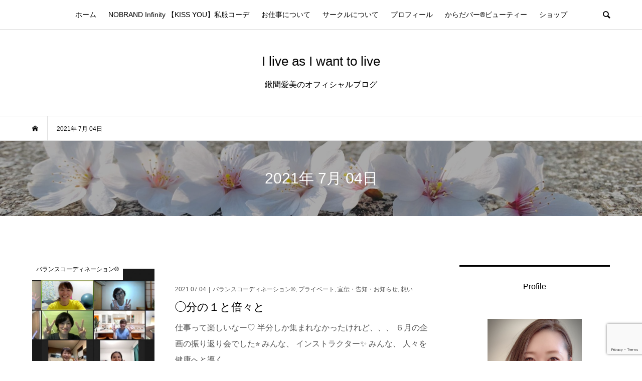

--- FILE ---
content_type: text/html; charset=UTF-8
request_url: https://yumeblo.jp/kuwamanami/date/2021/07/04
body_size: 10075
content:
<!DOCTYPE html>
<html lang="ja">
<head prefix="og: http://ogp.me/ns# fb: http://ogp.me/ns/fb#">
<meta charset="UTF-8">
<meta name="description" content="2021年 7月 04日の記事一覧">
<meta name="viewport" content="width=device-width">
<meta property="og:type" content="website">
<meta property="og:url" content="https://yumeblo.jp/kuwamanami/date/2021/07/04">
<meta property="og:title" content="2021年 7月 04日の記事一覧 &#8211; I live as I want to live">
<meta property="og:description" content="鍬間愛美のオフィシャルブログ">
<meta property="og:site_name" content="I live as I want to live">
<meta property="og:image" content="https://yumeblo.jp/kuwamanami/wp-content/themes/bloom_tcd053/img/no-image-500x348.gif">
<meta property="og:image:secure_url" content="https://yumeblo.jp/kuwamanami/wp-content/themes/bloom_tcd053/img/no-image-500x348.gif"> 
<meta property="og:image:width" content="500"> 
<meta property="og:image:height" content="348">
<title>2021年 7月 04日の記事一覧 &#8211; I live as I want to live</title>
<meta name='robots' content='max-image-preview:large' />
<script>window._wca = window._wca || [];</script>
<link rel='dns-prefetch' href='//stats.wp.com' />
<link rel='dns-prefetch' href='//v0.wordpress.com' />
<script type="text/javascript">
/* <![CDATA[ */
window._wpemojiSettings = {"baseUrl":"https:\/\/s.w.org\/images\/core\/emoji\/15.0.3\/72x72\/","ext":".png","svgUrl":"https:\/\/s.w.org\/images\/core\/emoji\/15.0.3\/svg\/","svgExt":".svg","source":{"concatemoji":"https:\/\/yumeblo.jp\/kuwamanami\/wp-includes\/js\/wp-emoji-release.min.js?ver=6.5.7"}};
/*! This file is auto-generated */
!function(i,n){var o,s,e;function c(e){try{var t={supportTests:e,timestamp:(new Date).valueOf()};sessionStorage.setItem(o,JSON.stringify(t))}catch(e){}}function p(e,t,n){e.clearRect(0,0,e.canvas.width,e.canvas.height),e.fillText(t,0,0);var t=new Uint32Array(e.getImageData(0,0,e.canvas.width,e.canvas.height).data),r=(e.clearRect(0,0,e.canvas.width,e.canvas.height),e.fillText(n,0,0),new Uint32Array(e.getImageData(0,0,e.canvas.width,e.canvas.height).data));return t.every(function(e,t){return e===r[t]})}function u(e,t,n){switch(t){case"flag":return n(e,"\ud83c\udff3\ufe0f\u200d\u26a7\ufe0f","\ud83c\udff3\ufe0f\u200b\u26a7\ufe0f")?!1:!n(e,"\ud83c\uddfa\ud83c\uddf3","\ud83c\uddfa\u200b\ud83c\uddf3")&&!n(e,"\ud83c\udff4\udb40\udc67\udb40\udc62\udb40\udc65\udb40\udc6e\udb40\udc67\udb40\udc7f","\ud83c\udff4\u200b\udb40\udc67\u200b\udb40\udc62\u200b\udb40\udc65\u200b\udb40\udc6e\u200b\udb40\udc67\u200b\udb40\udc7f");case"emoji":return!n(e,"\ud83d\udc26\u200d\u2b1b","\ud83d\udc26\u200b\u2b1b")}return!1}function f(e,t,n){var r="undefined"!=typeof WorkerGlobalScope&&self instanceof WorkerGlobalScope?new OffscreenCanvas(300,150):i.createElement("canvas"),a=r.getContext("2d",{willReadFrequently:!0}),o=(a.textBaseline="top",a.font="600 32px Arial",{});return e.forEach(function(e){o[e]=t(a,e,n)}),o}function t(e){var t=i.createElement("script");t.src=e,t.defer=!0,i.head.appendChild(t)}"undefined"!=typeof Promise&&(o="wpEmojiSettingsSupports",s=["flag","emoji"],n.supports={everything:!0,everythingExceptFlag:!0},e=new Promise(function(e){i.addEventListener("DOMContentLoaded",e,{once:!0})}),new Promise(function(t){var n=function(){try{var e=JSON.parse(sessionStorage.getItem(o));if("object"==typeof e&&"number"==typeof e.timestamp&&(new Date).valueOf()<e.timestamp+604800&&"object"==typeof e.supportTests)return e.supportTests}catch(e){}return null}();if(!n){if("undefined"!=typeof Worker&&"undefined"!=typeof OffscreenCanvas&&"undefined"!=typeof URL&&URL.createObjectURL&&"undefined"!=typeof Blob)try{var e="postMessage("+f.toString()+"("+[JSON.stringify(s),u.toString(),p.toString()].join(",")+"));",r=new Blob([e],{type:"text/javascript"}),a=new Worker(URL.createObjectURL(r),{name:"wpTestEmojiSupports"});return void(a.onmessage=function(e){c(n=e.data),a.terminate(),t(n)})}catch(e){}c(n=f(s,u,p))}t(n)}).then(function(e){for(var t in e)n.supports[t]=e[t],n.supports.everything=n.supports.everything&&n.supports[t],"flag"!==t&&(n.supports.everythingExceptFlag=n.supports.everythingExceptFlag&&n.supports[t]);n.supports.everythingExceptFlag=n.supports.everythingExceptFlag&&!n.supports.flag,n.DOMReady=!1,n.readyCallback=function(){n.DOMReady=!0}}).then(function(){return e}).then(function(){var e;n.supports.everything||(n.readyCallback(),(e=n.source||{}).concatemoji?t(e.concatemoji):e.wpemoji&&e.twemoji&&(t(e.twemoji),t(e.wpemoji)))}))}((window,document),window._wpemojiSettings);
/* ]]> */
</script>
<style id='wp-emoji-styles-inline-css' type='text/css'>

	img.wp-smiley, img.emoji {
		display: inline !important;
		border: none !important;
		box-shadow: none !important;
		height: 1em !important;
		width: 1em !important;
		margin: 0 0.07em !important;
		vertical-align: -0.1em !important;
		background: none !important;
		padding: 0 !important;
	}
</style>
<link rel='stylesheet' id='mediaelement-css' href='https://yumeblo.jp/kuwamanami/wp-includes/js/mediaelement/mediaelementplayer-legacy.min.css?ver=4.2.17' type='text/css' media='all' />
<link rel='stylesheet' id='wp-mediaelement-css' href='https://yumeblo.jp/kuwamanami/wp-includes/js/mediaelement/wp-mediaelement.min.css?ver=6.5.7' type='text/css' media='all' />
<style id='jetpack-sharing-buttons-style-inline-css' type='text/css'>
.jetpack-sharing-buttons__services-list{display:flex;flex-direction:row;flex-wrap:wrap;gap:0;list-style-type:none;margin:5px;padding:0}.jetpack-sharing-buttons__services-list.has-small-icon-size{font-size:12px}.jetpack-sharing-buttons__services-list.has-normal-icon-size{font-size:16px}.jetpack-sharing-buttons__services-list.has-large-icon-size{font-size:24px}.jetpack-sharing-buttons__services-list.has-huge-icon-size{font-size:36px}@media print{.jetpack-sharing-buttons__services-list{display:none!important}}.editor-styles-wrapper .wp-block-jetpack-sharing-buttons{gap:0;padding-inline-start:0}ul.jetpack-sharing-buttons__services-list.has-background{padding:1.25em 2.375em}
</style>
<link rel='stylesheet' id='contact-form-7-css' href='https://yumeblo.jp/kuwamanami/wp-content/plugins/contact-form-7/includes/css/styles.css?ver=5.9.3' type='text/css' media='all' />
<link rel='stylesheet' id='woocommerce-layout-css' href='https://yumeblo.jp/kuwamanami/wp-content/plugins/woocommerce/assets/css/woocommerce-layout.css?ver=8.7.2' type='text/css' media='all' />
<style id='woocommerce-layout-inline-css' type='text/css'>

	.infinite-scroll .woocommerce-pagination {
		display: none;
	}
</style>
<link rel='stylesheet' id='woocommerce-smallscreen-css' href='https://yumeblo.jp/kuwamanami/wp-content/plugins/woocommerce/assets/css/woocommerce-smallscreen.css?ver=8.7.2' type='text/css' media='only screen and (max-width: 768px)' />
<link rel='stylesheet' id='woocommerce-general-css' href='https://yumeblo.jp/kuwamanami/wp-content/plugins/woocommerce/assets/css/woocommerce.css?ver=8.7.2' type='text/css' media='all' />
<style id='woocommerce-inline-inline-css' type='text/css'>
.woocommerce form .form-row .required { visibility: visible; }
</style>
<link rel='stylesheet' id='bloom-style-css' href='https://yumeblo.jp/kuwamanami/wp-content/themes/bloom_tcd053/style.css?ver=1.7.1' type='text/css' media='all' />
<link rel='stylesheet' id='bloom-responsive-css' href='https://yumeblo.jp/kuwamanami/wp-content/themes/bloom_tcd053/responsive.css?ver=1.7.1' type='text/css' media='all' />
<link rel='stylesheet' id='jetpack_css-css' href='https://yumeblo.jp/kuwamanami/wp-content/plugins/jetpack/css/jetpack.css?ver=13.7' type='text/css' media='all' />
<script type="text/javascript" src="https://yumeblo.jp/kuwamanami/wp-includes/js/jquery/jquery.min.js?ver=3.7.1" id="jquery-core-js"></script>
<script type="text/javascript" src="https://yumeblo.jp/kuwamanami/wp-includes/js/jquery/jquery-migrate.min.js?ver=3.4.1" id="jquery-migrate-js"></script>
<script type="text/javascript" src="https://yumeblo.jp/kuwamanami/wp-content/plugins/woocommerce/assets/js/jquery-blockui/jquery.blockUI.min.js?ver=2.7.0-wc.8.7.2" id="jquery-blockui-js" defer="defer" data-wp-strategy="defer"></script>
<script type="text/javascript" id="wc-add-to-cart-js-extra">
/* <![CDATA[ */
var wc_add_to_cart_params = {"ajax_url":"\/kuwamanami\/wp-admin\/admin-ajax.php","wc_ajax_url":"\/kuwamanami\/?wc-ajax=%%endpoint%%","i18n_view_cart":"\u304a\u8cb7\u3044\u7269\u30ab\u30b4\u3092\u8868\u793a","cart_url":"https:\/\/yumeblo.jp\/kuwamanami\/cart","is_cart":"","cart_redirect_after_add":"no"};
/* ]]> */
</script>
<script type="text/javascript" src="https://yumeblo.jp/kuwamanami/wp-content/plugins/woocommerce/assets/js/frontend/add-to-cart.min.js?ver=8.7.2" id="wc-add-to-cart-js" defer="defer" data-wp-strategy="defer"></script>
<script type="text/javascript" src="https://yumeblo.jp/kuwamanami/wp-content/plugins/woocommerce/assets/js/js-cookie/js.cookie.min.js?ver=2.1.4-wc.8.7.2" id="js-cookie-js" defer="defer" data-wp-strategy="defer"></script>
<script type="text/javascript" id="woocommerce-js-extra">
/* <![CDATA[ */
var woocommerce_params = {"ajax_url":"\/kuwamanami\/wp-admin\/admin-ajax.php","wc_ajax_url":"\/kuwamanami\/?wc-ajax=%%endpoint%%"};
/* ]]> */
</script>
<script type="text/javascript" src="https://yumeblo.jp/kuwamanami/wp-content/plugins/woocommerce/assets/js/frontend/woocommerce.min.js?ver=8.7.2" id="woocommerce-js" defer="defer" data-wp-strategy="defer"></script>
<script type="text/javascript" src="https://stats.wp.com/s-202603.js" id="woocommerce-analytics-js" defer="defer" data-wp-strategy="defer"></script>
<link rel="https://api.w.org/" href="https://yumeblo.jp/kuwamanami/wp-json/" /><link rel="EditURI" type="application/rsd+xml" title="RSD" href="https://yumeblo.jp/kuwamanami/xmlrpc.php?rsd" />
<meta name="generator" content="WordPress 6.5.7" />
<meta name="generator" content="WooCommerce 8.7.2" />
	<style>img#wpstats{display:none}</style>
		<style>
.c-comment__form-submit:hover, c-comment__password-protected, .p-pagetop a, .slick-dots li.slick-active button, .slick-dots li:hover button { background-color: #000000; }
.p-entry__pickup, .p-entry__related, .p-widget__title, .slick-dots li.slick-active button, .slick-dots li:hover button { border-color: #000000; }
.p-index-tab__item.is-active, .p-index-tab__item:hover { border-bottom-color: #000000; }
.c-comment__tab-item.is-active a, .c-comment__tab-item a:hover, .c-comment__tab-item.is-active p { background-color: rgba(0, 0, 0, 0.7); }
.c-comment__tab-item.is-active a:after, .c-comment__tab-item.is-active p:after { border-top-color: rgba(0, 0, 0, 0.7); }
.p-article__meta, .p-blog-list__item-excerpt, .p-ranking-list__item-excerpt, .p-author__views, .p-page-links a, .p-page-links .p-page-links__title, .p-pager__item span { color: #545454; }
.p-page-links > span, .p-page-links a:hover, .p-entry__next-page__link { background-color: #545454; }
.p-page-links > span, .p-page-links a { border-color: #545454; }

a:hover, a:hover .p-article__title, .p-global-nav > li:hover > a, .p-global-nav > li.current-menu-item > a, .p-global-nav > li.is-active > a, .p-breadcrumb a:hover, .p-widget-categories .has-children .toggle-children:hover::before, .p-footer-widget-area .p-siteinfo .p-social-nav li a:hover, .p-footer-widget-area__default .p-siteinfo .p-social-nav li a:hover { color: #333333; }
.p-global-nav .sub-menu a:hover, .p-global-nav .sub-menu .current-menu-item > a, .p-megamenu a.p-megamenu__hover:hover, .p-entry__next-page__link:hover, .c-pw__btn:hover { background: #333333; }
.p-entry__date, .p-entry__body, .p-author__desc, .p-breadcrumb, .p-breadcrumb a { color: #000000; }
.p-entry__body a, .custom-html-widget a { color: #0000ff; }
.p-entry__body a:hover, .custom-html-widget a:hover { color: #333333; }
.p-float-native-ad-label { background: #000000; color: #ffffff; font-size: 11px; }
.p-category-item--13, .cat-item-13> a, .cat-item-13 .toggle-children { color: #000000; }
.p-category-item--19, .cat-item-19> a, .cat-item-19 .toggle-children { color: #000000; }
body { font-family: Verdana, "Hiragino Kaku Gothic ProN", "ヒラギノ角ゴ ProN W3", "メイリオ", Meiryo, sans-serif; }
.p-logo, .p-entry__title, .p-article__title, .p-article__title__overlay, .p-headline, .p-page-header__title, .p-widget__title, .p-sidemenu .p-siteinfo__title, .p-index-slider__item-catch, .p-header-video__caption-catch, .p-footer-blog__catch, .p-footer-cta__catch {
font-family: Segoe UI, "Hiragino Kaku Gothic ProN", "ヒラギノ角ゴ ProN W3", "メイリオ", Meiryo, sans-serif;
}
.c-load--type1 { border: 3px solid rgba(153, 153, 153, 0.2); border-top-color: #000000; }
.p-hover-effect--type1:hover img { -webkit-transform: scale(1.2) rotate(2deg); transform: scale(1.2) rotate(2deg); }
.p-hover-effect--type2 img { margin-left: -8px; }
.p-hover-effect--type2:hover img { margin-left: 8px; }
.p-hover-effect--type1 .p-article__overlay { background: rgba(0, 0, 0, 0.5); }
.p-hover-effect--type2:hover img { opacity: 0.5 }
.p-hover-effect--type2 .p-hover-effect__image { background: #000000; }
.p-hover-effect--type2 .p-article__overlay { background: rgba(0, 0, 0, 0.5); }
.p-hover-effect--type3 .p-hover-effect__image { background: #000000; }
.p-hover-effect--type3:hover img { opacity: 0.5; }
.p-hover-effect--type3 .p-article__overlay { background: rgba(0, 0, 0, 0.5); }
.p-page-header::before { background: rgba(0, 0, 0, 0.3) }
.p-entry__title { font-size: 26px; }
.p-entry__body, .p-entry__body p { font-size: 16px; }
.l-header__bar { background: rgba(255, 255, 255, 0.8); }
.l-header__bar > .l-inner > a, .p-global-nav > li > a { color: #000000; }
.l-header__logo--text a { color: #000000; font-size: 26px; }
.l-footer .p-siteinfo .p-logo { font-size: 20px; }
@media only screen and (max-width: 1200px) {
	.l-header__logo--mobile.l-header__logo--text a { font-size: 20px; }
	.p-global-nav { background-color: rgba(0,0,0, 0.8); }
}
@media only screen and (max-width: 991px) {
	.l-footer .p-siteinfo .p-logo { font-size: 18px; }
	.p-copyright { background-color: #000000; }
	.p-pagetop a { background-color: #545454; }
}
.p-global-nav > li > a {
    padding-left: 10px;
    padding-right: 10px;
}


iframe{ width: 100%; }


.p-index-slider__item--1 .p-index-slider__item-content{
	top: 53%;
	text-align: left;
	padding-left: 48%;
}

.p-index-slider__item--2 .p-index-slider__item-content{
	top: 70%;
	text-align: right;
}

.p-index-slider__item--3 .p-index-slider__item-content{
	top: 70%;
}

.p-index-slider__item--1 .p-index-slider__item-catch,
.p-index-slider__item--2 .p-index-slider__item-catch,
.p-index-slider__item--3 .p-index-slider__item-catch {
	/*font-family: "times", serif;*/
}

@media only screen and (max-width: 767px) {
.p-index-slider__item-desc {
    font-size: 13px !important;
}
.p-index-slider__item-content {
    padding: 20px 39px;
}
}

#wp-calendar tbody td a {
    background-color: #CCC;
display:block;
color: #333;

}

/*#wp-calendar tbody td, #wp-calendar  thead th {
border:1px solid #ddd;
}*/

#wp-calendar tbody td a:hover {
	color: #999;
    background-color: #FFCED7;
}

.page .p-entry__thumbnail {
	display: none;
}
</style>
	<noscript><style>.woocommerce-product-gallery{ opacity: 1 !important; }</style></noscript>
	<style type="text/css" id="wp-custom-css">@media screen and (min-width: 1216px) {
img.size-full, img.size-large {

    max-width: 80%!important;
}
}</style>
<link href="https://maxcdn.bootstrapcdn.com/font-awesome/4.7.0/css/font-awesome.min.css" rel="stylesheet" integrity="sha384-wvfXpqpZZVQGK6TAh5PVlGOfQNHSoD2xbE+QkPxCAFlNEevoEH3Sl0sibVcOQVnN" crossorigin="anonymous">

<!-- Global site tag (gtag.js) - Google Analytics -->
<script async src="https://www.googletagmanager.com/gtag/js?id=UA-75971336-1"></script>
<script>
  window.dataLayer = window.dataLayer || [];
  function gtag(){dataLayer.push(arguments);}
  gtag('js', new Date());

  gtag('config', 'UA-75971336-1');
  gtag('config', 'UA-75971336-5');
  gtag('config', 'UA-75971336-4');
  gtag('config', 'UA-75971336-7');
  gtag('config', 'UA-75971336-3');
  gtag('config', 'UA-75971336-6');
  
</script>

<!-- Google Tag Manager -->
<script>(function(w,d,s,l,i){w[l]=w[l]||[];w[l].push({'gtm.start':
new Date().getTime(),event:'gtm.js'});var f=d.getElementsByTagName(s)[0],
j=d.createElement(s),dl=l!='dataLayer'?'&l='+l:'';j.async=true;j.src=
'https://www.googletagmanager.com/gtm.js?id='+i+dl;f.parentNode.insertBefore(j,f);
})(window,document,'script','dataLayer','GTM-NK46CTG');</script>
<!-- End Google Tag Manager -->
</head>
<body class="archive date theme-bloom_tcd053 woocommerce-no-js is-responsive l-header__fix l-header__fix--mobile">

<!-- Google Tag Manager (noscript) -->
<noscript><iframe src="https://www.googletagmanager.com/ns.html?id=GTM-NK46CTG"
height="0" width="0" style="display:none;visibility:hidden"></iframe></noscript>
<!-- End Google Tag Manager (noscript) -->

<div id="site_wrap">
	<header id="js-header" class="l-header">
		<div class="l-header__bar">
			<div class="l-inner">
				<div class="p-logo l-header__logo l-header__logo--mobile l-header__logo--text">
					<a href="https://yumeblo.jp/kuwamanami/">I live as I want to live</a>
				</div>
<nav class="menu-topmenu-container"><ul id="js-global-nav" class="p-global-nav u-clearfix">
<li class="p-header-search p-header-search--mobile"><form action="https://yumeblo.jp/kuwamanami/" method="get"><input type="text" name="s" value="" class="p-header-search__input" placeholder="SEARCH"><input type="submit" value="&#xe915;" class="p-header-search__submit"></form></li>
<li id="menu-item-6361" class="menu-item menu-item-type-custom menu-item-object-custom menu-item-home menu-item-6361"><a href="https://yumeblo.jp/kuwamanami/">ホーム<span></span></a></li>
<li id="menu-item-6362" class="menu-item menu-item-type-post_type menu-item-object-page menu-item-6362"><a href="https://yumeblo.jp/kuwamanami/nobrand-infinity-%e3%80%90kiss-you%e3%80%91%e7%a7%81%e6%9c%8d%e3%82%b3%e3%83%bc%e3%83%87">NOBRAND Infinity 【KISS YOU】私服コーデ<span></span></a></li>
<li id="menu-item-6363" class="menu-item menu-item-type-post_type menu-item-object-page menu-item-6363"><a href="https://yumeblo.jp/kuwamanami/%e3%81%8a%e4%bb%95%e4%ba%8b%e3%81%ab%e3%81%a4%e3%81%84%e3%81%a6">お仕事について<span></span></a></li>
<li id="menu-item-6365" class="menu-item menu-item-type-post_type menu-item-object-page menu-item-6365"><a href="https://yumeblo.jp/kuwamanami/%e3%82%b5%e3%83%bc%e3%82%af%e3%83%ab%e3%81%ab%e3%81%a4%e3%81%84%e3%81%a6">サークルについて<span></span></a></li>
<li id="menu-item-6366" class="menu-item menu-item-type-post_type menu-item-object-page menu-item-6366"><a href="https://yumeblo.jp/kuwamanami/profile">プロフィール<span></span></a></li>
<li id="menu-item-11678" class="menu-item menu-item-type-post_type menu-item-object-page menu-item-11678"><a href="https://yumeblo.jp/kuwamanami/kb">からだバー®ビューティー<span></span></a></li>
<li id="menu-item-12169" class="menu-item menu-item-type-post_type menu-item-object-page menu-item-12169"><a href="https://yumeblo.jp/kuwamanami/shop">ショップ<span></span></a></li>
</ul></nav>				<a href="#" id="js-menu-button" class="p-menu-button c-menu-button u-visible-lg"></a>
				<a href="#" id="js-search-button" class="p-search-button c-search-button u-hidden-lg"></a>
				<div class="p-header-search p-header-search--pc">
					<form action="https://yumeblo.jp/kuwamanami/" method="get">
						<input type="text" name="s" value="" class="p-header-search__input" placeholder="SEARCH">
					</form>
				</div>
			</div>
		</div>
		<div class="l-inner">
			<div class="p-logo l-header__logo l-header__logo--pc l-header__logo--text">
				<a href="https://yumeblo.jp/kuwamanami/">I live as I want to live<br /><br /><p style="font-size:0.6em;">鍬間愛美のオフィシャルブログ </p></a>
			</div>
		</div>
	</header>
<main class="l-main">
	<div class="p-breadcrumb c-breadcrumb">
		<ul class="p-breadcrumb__inner c-breadcrumb__inner l-inner u-clearfix" itemscope itemtype="http://schema.org/BreadcrumbList">
			<li class="p-breadcrumb__item c-breadcrumb__item p-breadcrumb__item--home c-breadcrumb__item--home" itemprop="itemListElement" itemscope itemtype="http://schema.org/ListItem">
				<a href="https://yumeblo.jp/kuwamanami/" itemprop="item"><span itemprop="name">HOME</span></a>
				<meta itemprop="position" content="1" />
			</li>
			<li class="p-breadcrumb__item c-breadcrumb__item" itemprop="itemListElement" itemscope itemtype="http://schema.org/ListItem">
				<span itemprop="name">2021年 7月 04日</span>
				<meta itemprop="position" content="2" />
			</li>
		</ul>
	</div>
	<header class="p-page-header" style="background-image: url(https://yumeblo.jp/kuwamanami/wp-content/uploads/sites/70/2020/04/img_7855.jpg);">
		<div class="p-page-header__inner l-inner" style="text-shadow: 0px 0px 0px #999999">
			<h1 class="p-page-header__title" style="color: #ffffff; font-size: 30px;">2021年 7月 04日</h1>
		</div>
	</header>
	<div class="l-inner l-2colmuns u-clearfix">
		<div class="l-primary">
			<div class="p-blog-list u-clearfix">
				<article class="p-blog-list__item">
					<a class="p-hover-effect--type1" href="https://yumeblo.jp/kuwamanami/2021/archives/8503">
						<div class="p-blog-list__item-thumbnail p-hover-effect__image">
							<div class="p-blog-list__item-thumbnail_inner">
								<img width="500" height="500" src="https://yumeblo.jp/kuwamanami/wp-content/uploads/sites/70/2021/07/img_1483-500x500.jpg" class="attachment-size1 size-size1 wp-post-image" alt="" decoding="async" fetchpriority="high" />
								<div class="p-float-category"><span class="p-category-item--3" data-url="https://yumeblo.jp/kuwamanami/category/bc">バランスコーディネーション®</span></div>
							</div>
						</div>
						<div class="p-blog-list__item-info">
							<p class="p-blog-list__item-meta p-article__meta u-clearfix u-hidden-xs"><time class="p-article__date" datetime="2021-07-04">2021.07.04</time><span class="p-article__category"><span data-url="https://yumeblo.jp/kuwamanami/category/bc">バランスコーディネーション®</span>, <span data-url="https://yumeblo.jp/kuwamanami/category/private">プライベート</span>, <span data-url="https://yumeblo.jp/kuwamanami/category/notice">宣伝・告知・お知らせ</span>, <span data-url="https://yumeblo.jp/kuwamanami/category/%e6%83%b3%e3%81%84">想い</span></span></p>
							<h2 class="p-blog-list__item-title p-article__title">◯分の１と倍々と</h2>
							<p class="p-blog-list__item-excerpt u-hidden-xs">仕事って楽しいなー♡ 半分しか集まれなかったけれど、、、 ６月の企画の振り返り会でした⭐︎ みんな、 インストラクター✨ みんな、 人々を健康へと導く...</p>
							<p class="p-blog-list__item-meta02 p-article__meta u-visible-xs"><time class="p-article__date" datetime="2021-07-04">2021.07.04</time><span class="p-article__category"><span data-url="https://yumeblo.jp/kuwamanami/category/bc">バランスコーディネーション®</span>, <span data-url="https://yumeblo.jp/kuwamanami/category/private">プライベート</span>, <span data-url="https://yumeblo.jp/kuwamanami/category/notice">宣伝・告知・お知らせ</span>, <span data-url="https://yumeblo.jp/kuwamanami/category/%e6%83%b3%e3%81%84">想い</span></span></p>
						</div>
					</a>
				</article>
			</div>
		</div>
		<aside class="p-sidebar l-secondary">
			<div class="p-sidebar__inner">
<div class="p-widget widget_text" id="text-5">
<h2 class="p-widget__title">Profile</h2>
			<div class="textwidget"><p><center><a href="https://yumeblo.jp/kuwamanami/profile"><br />
<img decoding="async" src="https://yumeblo.jp/kuwamanami/wp-content/uploads/sites/70/mets/sidephoto.jpg?002" width="188px" /></a></p>
<h1>Manami Kuwama</h1>
<p>&nbsp;</center></p>
</div>
		</div>
<div class="p-widget tcdw_ad_widget" id="tcdw_ad_widget-4">
<style>
.nobrand-frame {
	display: inline-block;
	position: relative;
	padding: 6px;
	box-shadow: 0 2px 6px #999;
}
</style>

<a href="https://yumeblo.jp/kuwamanami/product/karadabar">
<div class="nobrand-frame">
<img src="https://yumeblo.jp/kuwamanami/wp-content/uploads/sites/70/2023/10/karadabar_dvdset.jpg"  width="100%"/></div></a><br /></div>
<div class="p-widget tcdw_ad_widget" id="tcdw_ad_widget-6">
<style>
.nobrand-frame {
	display: inline-block;
	position: relative;
	padding: 6px;
	box-shadow: 0 2px 6px #999;
}
</style>

<div class="nobrand-frame"><a href="https://karadawork.jp/training/karada-bar/" target="_blank"><img src="https://yumeblo.jp/kuwamanami/wp-content/uploads/sites/70/2023/02/karadawork.jpg"  width="100%"/></a></div>
<p>【鍬間指名の場合はご希望の日時をお知らせください】</p>

<p>&nbsp;</p>

<p><a href="https://shop.nbinfinity.com/" target="_blank"><img src="https://yumeblo.jp/kuwamanami/wp-content/uploads/sites/70/2025/04/nbi_ba.png"  width="100%"/></a></p>
<p>ご注文の際に画面下部【注文備考】の欄に、「鍬間愛美」をご入力ください</p>

<p>&nbsp;</p>

<p><a href="mailto:manami.kumama0101@gmail.com" class="q_button">メール📧はこちら</a></p></div>
<div class="p-widget tcdw_category_list_widget" id="tcdw_category_list_widget-2">
<h2 class="p-widget__title">カテゴリー</h2>
		<ul class="p-widget-categories">
				<li class="cat-item cat-item-13"><a href="https://yumeblo.jp/kuwamanami/category/kumon">KUMON</a>
</li>
	<li class="cat-item cat-item-35"><a href="https://yumeblo.jp/kuwamanami/category/sns%e3%82%b9%e3%83%88%e3%83%bc%e3%83%aa%e3%83%bc%e3%82%ba">SNSストーリーズ</a>
</li>
	<li class="cat-item cat-item-11"><a href="https://yumeblo.jp/kuwamanami/category/twitter">Twitter</a>
</li>
	<li class="cat-item cat-item-7"><a href="https://yumeblo.jp/kuwamanami/category/yume">YUME</a>
</li>
	<li class="cat-item cat-item-19"><a href="https://yumeblo.jp/kuwamanami/category/%e3%81%8a%e5%87%ba%e3%81%8b%e3%81%91%e6%97%a5%e8%a8%98">お出かけ日記</a>
</li>
	<li class="cat-item cat-item-2"><a href="https://yumeblo.jp/kuwamanami/category/bar">からだバー®</a>
</li>
	<li class="cat-item cat-item-3"><a href="https://yumeblo.jp/kuwamanami/category/bc">バランスコーディネーション®</a>
</li>
	<li class="cat-item cat-item-5"><a href="https://yumeblo.jp/kuwamanami/category/private">プライベート</a>
</li>
	<li class="cat-item cat-item-8"><a href="https://yumeblo.jp/kuwamanami/category/lesson">レッスン</a>
</li>
	<li class="cat-item cat-item-17"><a href="https://yumeblo.jp/kuwamanami/category/%e5%81%a5%e5%ba%b7%e3%83%bb%e6%a0%84%e9%a4%8a%e3%83%bb%e9%81%8b%e5%8b%95%e3%81%ab%e3%81%a4%e3%81%84%e3%81%a6">健康・栄養・運動について</a>
</li>
	<li class="cat-item cat-item-4"><a href="https://yumeblo.jp/kuwamanami/category/study">学び・学習・教育</a>
</li>
	<li class="cat-item cat-item-6"><a href="https://yumeblo.jp/kuwamanami/category/notice">宣伝・告知・お知らせ</a>
</li>
	<li class="cat-item cat-item-15"><a href="https://yumeblo.jp/kuwamanami/category/%e6%83%b3%e3%81%84">想い</a>
</li>
	<li class="cat-item cat-item-1"><a href="https://yumeblo.jp/kuwamanami/category/%e6%9c%aa%e5%88%86%e9%a1%9e">未分類</a>
</li>
		</ul>
</div>
<div class="p-widget tcdw_archive_list_widget" id="tcdw_archive_list_widget-2">
		<div class="p-dropdown">
			<div class="p-dropdown__title">月を選択</div>
			<ul class="p-dropdown__list">
					<li><a href='https://yumeblo.jp/kuwamanami/date/2026/01'>2026年1月</a></li>
	<li><a href='https://yumeblo.jp/kuwamanami/date/2025/12'>2025年12月</a></li>
	<li><a href='https://yumeblo.jp/kuwamanami/date/2025/11'>2025年11月</a></li>
	<li><a href='https://yumeblo.jp/kuwamanami/date/2025/10'>2025年10月</a></li>
	<li><a href='https://yumeblo.jp/kuwamanami/date/2025/09'>2025年9月</a></li>
	<li><a href='https://yumeblo.jp/kuwamanami/date/2025/08'>2025年8月</a></li>
	<li><a href='https://yumeblo.jp/kuwamanami/date/2025/07'>2025年7月</a></li>
	<li><a href='https://yumeblo.jp/kuwamanami/date/2025/06'>2025年6月</a></li>
	<li><a href='https://yumeblo.jp/kuwamanami/date/2025/05'>2025年5月</a></li>
	<li><a href='https://yumeblo.jp/kuwamanami/date/2025/04'>2025年4月</a></li>
	<li><a href='https://yumeblo.jp/kuwamanami/date/2025/03'>2025年3月</a></li>
	<li><a href='https://yumeblo.jp/kuwamanami/date/2025/02'>2025年2月</a></li>
	<li><a href='https://yumeblo.jp/kuwamanami/date/2025/01'>2025年1月</a></li>
	<li><a href='https://yumeblo.jp/kuwamanami/date/2024/12'>2024年12月</a></li>
	<li><a href='https://yumeblo.jp/kuwamanami/date/2024/11'>2024年11月</a></li>
	<li><a href='https://yumeblo.jp/kuwamanami/date/2024/10'>2024年10月</a></li>
	<li><a href='https://yumeblo.jp/kuwamanami/date/2024/09'>2024年9月</a></li>
	<li><a href='https://yumeblo.jp/kuwamanami/date/2024/08'>2024年8月</a></li>
	<li><a href='https://yumeblo.jp/kuwamanami/date/2024/07'>2024年7月</a></li>
	<li><a href='https://yumeblo.jp/kuwamanami/date/2024/06'>2024年6月</a></li>
	<li><a href='https://yumeblo.jp/kuwamanami/date/2024/05'>2024年5月</a></li>
	<li><a href='https://yumeblo.jp/kuwamanami/date/2024/04'>2024年4月</a></li>
	<li><a href='https://yumeblo.jp/kuwamanami/date/2024/03'>2024年3月</a></li>
	<li><a href='https://yumeblo.jp/kuwamanami/date/2024/02'>2024年2月</a></li>
	<li><a href='https://yumeblo.jp/kuwamanami/date/2024/01'>2024年1月</a></li>
	<li><a href='https://yumeblo.jp/kuwamanami/date/2023/12'>2023年12月</a></li>
	<li><a href='https://yumeblo.jp/kuwamanami/date/2023/11'>2023年11月</a></li>
	<li><a href='https://yumeblo.jp/kuwamanami/date/2023/10'>2023年10月</a></li>
	<li><a href='https://yumeblo.jp/kuwamanami/date/2023/09'>2023年9月</a></li>
	<li><a href='https://yumeblo.jp/kuwamanami/date/2023/08'>2023年8月</a></li>
	<li><a href='https://yumeblo.jp/kuwamanami/date/2023/07'>2023年7月</a></li>
	<li><a href='https://yumeblo.jp/kuwamanami/date/2023/06'>2023年6月</a></li>
	<li><a href='https://yumeblo.jp/kuwamanami/date/2023/05'>2023年5月</a></li>
	<li><a href='https://yumeblo.jp/kuwamanami/date/2023/04'>2023年4月</a></li>
	<li><a href='https://yumeblo.jp/kuwamanami/date/2023/03'>2023年3月</a></li>
	<li><a href='https://yumeblo.jp/kuwamanami/date/2023/02'>2023年2月</a></li>
	<li><a href='https://yumeblo.jp/kuwamanami/date/2023/01'>2023年1月</a></li>
	<li><a href='https://yumeblo.jp/kuwamanami/date/2022/12'>2022年12月</a></li>
	<li><a href='https://yumeblo.jp/kuwamanami/date/2022/11'>2022年11月</a></li>
	<li><a href='https://yumeblo.jp/kuwamanami/date/2022/10'>2022年10月</a></li>
	<li><a href='https://yumeblo.jp/kuwamanami/date/2022/09'>2022年9月</a></li>
	<li><a href='https://yumeblo.jp/kuwamanami/date/2022/08'>2022年8月</a></li>
	<li><a href='https://yumeblo.jp/kuwamanami/date/2022/07'>2022年7月</a></li>
	<li><a href='https://yumeblo.jp/kuwamanami/date/2022/06'>2022年6月</a></li>
	<li><a href='https://yumeblo.jp/kuwamanami/date/2022/05'>2022年5月</a></li>
	<li><a href='https://yumeblo.jp/kuwamanami/date/2022/04'>2022年4月</a></li>
	<li><a href='https://yumeblo.jp/kuwamanami/date/2022/03'>2022年3月</a></li>
	<li><a href='https://yumeblo.jp/kuwamanami/date/2022/02'>2022年2月</a></li>
	<li><a href='https://yumeblo.jp/kuwamanami/date/2022/01'>2022年1月</a></li>
	<li><a href='https://yumeblo.jp/kuwamanami/date/2021/12'>2021年12月</a></li>
	<li><a href='https://yumeblo.jp/kuwamanami/date/2021/11'>2021年11月</a></li>
	<li><a href='https://yumeblo.jp/kuwamanami/date/2021/10'>2021年10月</a></li>
	<li><a href='https://yumeblo.jp/kuwamanami/date/2021/09'>2021年9月</a></li>
	<li><a href='https://yumeblo.jp/kuwamanami/date/2021/08'>2021年8月</a></li>
	<li><a href='https://yumeblo.jp/kuwamanami/date/2021/07' aria-current="page">2021年7月</a></li>
	<li><a href='https://yumeblo.jp/kuwamanami/date/2021/06'>2021年6月</a></li>
	<li><a href='https://yumeblo.jp/kuwamanami/date/2021/05'>2021年5月</a></li>
	<li><a href='https://yumeblo.jp/kuwamanami/date/2021/04'>2021年4月</a></li>
	<li><a href='https://yumeblo.jp/kuwamanami/date/2021/03'>2021年3月</a></li>
	<li><a href='https://yumeblo.jp/kuwamanami/date/2021/02'>2021年2月</a></li>
	<li><a href='https://yumeblo.jp/kuwamanami/date/2021/01'>2021年1月</a></li>
	<li><a href='https://yumeblo.jp/kuwamanami/date/2020/12'>2020年12月</a></li>
	<li><a href='https://yumeblo.jp/kuwamanami/date/2020/11'>2020年11月</a></li>
	<li><a href='https://yumeblo.jp/kuwamanami/date/2020/10'>2020年10月</a></li>
	<li><a href='https://yumeblo.jp/kuwamanami/date/2020/09'>2020年9月</a></li>
	<li><a href='https://yumeblo.jp/kuwamanami/date/2020/08'>2020年8月</a></li>
	<li><a href='https://yumeblo.jp/kuwamanami/date/2020/07'>2020年7月</a></li>
	<li><a href='https://yumeblo.jp/kuwamanami/date/2020/06'>2020年6月</a></li>
	<li><a href='https://yumeblo.jp/kuwamanami/date/2020/05'>2020年5月</a></li>
	<li><a href='https://yumeblo.jp/kuwamanami/date/2020/04'>2020年4月</a></li>
	<li><a href='https://yumeblo.jp/kuwamanami/date/2020/03'>2020年3月</a></li>
	<li><a href='https://yumeblo.jp/kuwamanami/date/2020/02'>2020年2月</a></li>
	<li><a href='https://yumeblo.jp/kuwamanami/date/2020/01'>2020年1月</a></li>
	<li><a href='https://yumeblo.jp/kuwamanami/date/2019/12'>2019年12月</a></li>
	<li><a href='https://yumeblo.jp/kuwamanami/date/2019/11'>2019年11月</a></li>
	<li><a href='https://yumeblo.jp/kuwamanami/date/2019/10'>2019年10月</a></li>
	<li><a href='https://yumeblo.jp/kuwamanami/date/2019/09'>2019年9月</a></li>
	<li><a href='https://yumeblo.jp/kuwamanami/date/2019/08'>2019年8月</a></li>
	<li><a href='https://yumeblo.jp/kuwamanami/date/2019/07'>2019年7月</a></li>
	<li><a href='https://yumeblo.jp/kuwamanami/date/2019/06'>2019年6月</a></li>
	<li><a href='https://yumeblo.jp/kuwamanami/date/2019/05'>2019年5月</a></li>
	<li><a href='https://yumeblo.jp/kuwamanami/date/2019/04'>2019年4月</a></li>
	<li><a href='https://yumeblo.jp/kuwamanami/date/2019/03'>2019年3月</a></li>
	<li><a href='https://yumeblo.jp/kuwamanami/date/2019/02'>2019年2月</a></li>
	<li><a href='https://yumeblo.jp/kuwamanami/date/2019/01'>2019年1月</a></li>
	<li><a href='https://yumeblo.jp/kuwamanami/date/2018/12'>2018年12月</a></li>
	<li><a href='https://yumeblo.jp/kuwamanami/date/2018/11'>2018年11月</a></li>
	<li><a href='https://yumeblo.jp/kuwamanami/date/2018/10'>2018年10月</a></li>
	<li><a href='https://yumeblo.jp/kuwamanami/date/2018/09'>2018年9月</a></li>
	<li><a href='https://yumeblo.jp/kuwamanami/date/2018/08'>2018年8月</a></li>
	<li><a href='https://yumeblo.jp/kuwamanami/date/2018/07'>2018年7月</a></li>
	<li><a href='https://yumeblo.jp/kuwamanami/date/2018/06'>2018年6月</a></li>
	<li><a href='https://yumeblo.jp/kuwamanami/date/2018/05'>2018年5月</a></li>
	<li><a href='https://yumeblo.jp/kuwamanami/date/2018/04'>2018年4月</a></li>
	<li><a href='https://yumeblo.jp/kuwamanami/date/2018/03'>2018年3月</a></li>
	<li><a href='https://yumeblo.jp/kuwamanami/date/2018/02'>2018年2月</a></li>
	<li><a href='https://yumeblo.jp/kuwamanami/date/2018/01'>2018年1月</a></li>
	<li><a href='https://yumeblo.jp/kuwamanami/date/2017/12'>2017年12月</a></li>
	<li><a href='https://yumeblo.jp/kuwamanami/date/2017/11'>2017年11月</a></li>
	<li><a href='https://yumeblo.jp/kuwamanami/date/2017/10'>2017年10月</a></li>
	<li><a href='https://yumeblo.jp/kuwamanami/date/2017/09'>2017年9月</a></li>
	<li><a href='https://yumeblo.jp/kuwamanami/date/2017/08'>2017年8月</a></li>
	<li><a href='https://yumeblo.jp/kuwamanami/date/2017/07'>2017年7月</a></li>
	<li><a href='https://yumeblo.jp/kuwamanami/date/2017/06'>2017年6月</a></li>
			</ul>
		</div>
</div>
<div class="p-widget widget_calendar" id="calendar-3">
<div id="calendar_wrap" class="calendar_wrap"><table id="wp-calendar" class="wp-calendar-table">
	<caption>2021年7月</caption>
	<thead>
	<tr>
		<th scope="col" title="日曜日">日</th>
		<th scope="col" title="月曜日">月</th>
		<th scope="col" title="火曜日">火</th>
		<th scope="col" title="水曜日">水</th>
		<th scope="col" title="木曜日">木</th>
		<th scope="col" title="金曜日">金</th>
		<th scope="col" title="土曜日">土</th>
	</tr>
	</thead>
	<tbody>
	<tr>
		<td colspan="4" class="pad">&nbsp;</td><td><a href="https://yumeblo.jp/kuwamanami/date/2021/07/01" aria-label="2021年7月1日 に投稿を公開">1</a></td><td><a href="https://yumeblo.jp/kuwamanami/date/2021/07/02" aria-label="2021年7月2日 に投稿を公開">2</a></td><td>3</td>
	</tr>
	<tr>
		<td><a href="https://yumeblo.jp/kuwamanami/date/2021/07/04" aria-label="2021年7月4日 に投稿を公開">4</a></td><td><a href="https://yumeblo.jp/kuwamanami/date/2021/07/05" aria-label="2021年7月5日 に投稿を公開">5</a></td><td>6</td><td>7</td><td>8</td><td><a href="https://yumeblo.jp/kuwamanami/date/2021/07/09" aria-label="2021年7月9日 に投稿を公開">9</a></td><td><a href="https://yumeblo.jp/kuwamanami/date/2021/07/10" aria-label="2021年7月10日 に投稿を公開">10</a></td>
	</tr>
	<tr>
		<td>11</td><td><a href="https://yumeblo.jp/kuwamanami/date/2021/07/12" aria-label="2021年7月12日 に投稿を公開">12</a></td><td>13</td><td>14</td><td>15</td><td><a href="https://yumeblo.jp/kuwamanami/date/2021/07/16" aria-label="2021年7月16日 に投稿を公開">16</a></td><td><a href="https://yumeblo.jp/kuwamanami/date/2021/07/17" aria-label="2021年7月17日 に投稿を公開">17</a></td>
	</tr>
	<tr>
		<td>18</td><td><a href="https://yumeblo.jp/kuwamanami/date/2021/07/19" aria-label="2021年7月19日 に投稿を公開">19</a></td><td>20</td><td>21</td><td>22</td><td><a href="https://yumeblo.jp/kuwamanami/date/2021/07/23" aria-label="2021年7月23日 に投稿を公開">23</a></td><td><a href="https://yumeblo.jp/kuwamanami/date/2021/07/24" aria-label="2021年7月24日 に投稿を公開">24</a></td>
	</tr>
	<tr>
		<td>25</td><td>26</td><td><a href="https://yumeblo.jp/kuwamanami/date/2021/07/27" aria-label="2021年7月27日 に投稿を公開">27</a></td><td>28</td><td><a href="https://yumeblo.jp/kuwamanami/date/2021/07/29" aria-label="2021年7月29日 に投稿を公開">29</a></td><td><a href="https://yumeblo.jp/kuwamanami/date/2021/07/30" aria-label="2021年7月30日 に投稿を公開">30</a></td><td>31</td>
	</tr>
	</tbody>
	</table><nav aria-label="前と次の月" class="wp-calendar-nav">
		<span class="wp-calendar-nav-prev"><a href="https://yumeblo.jp/kuwamanami/date/2021/06">&laquo; 6月</a></span>
		<span class="pad">&nbsp;</span>
		<span class="wp-calendar-nav-next"><a href="https://yumeblo.jp/kuwamanami/date/2021/08">8月 &raquo;</a></span>
	</nav></div></div>
<div class="p-widget widget_blog_subscription jetpack_subscription_widget" id="blog_subscription-2">
<h2 class="p-widget__title">更新をメールでお知らせ</h2>

			<div class="wp-block-jetpack-subscriptions__container">
			<form action="#" method="post" accept-charset="utf-8" id="subscribe-blog-blog_subscription-2"
				data-blog="131211417"
				data-post_access_level="everybody" >
									<div id="subscribe-text"><p>メールアドレスを記入して「お知らせ」すれば、更新をメールで受信できます。</p>
</div>
										<p id="subscribe-email">
						<label id="jetpack-subscribe-label"
							class="screen-reader-text"
							for="subscribe-field-blog_subscription-2">
							メールアドレス						</label>
						<input type="email" name="email" required="required"
																					value=""
							id="subscribe-field-blog_subscription-2"
							placeholder="メールアドレス"
						/>
					</p>

					<p id="subscribe-submit"
											>
						<input type="hidden" name="action" value="subscribe"/>
						<input type="hidden" name="source" value="https://yumeblo.jp/kuwamanami/date/2021/07/04"/>
						<input type="hidden" name="sub-type" value="widget"/>
						<input type="hidden" name="redirect_fragment" value="subscribe-blog-blog_subscription-2"/>
						<input type="hidden" id="_wpnonce" name="_wpnonce" value="abb30b7bf4" /><input type="hidden" name="_wp_http_referer" value="/kuwamanami/date/2021/07/04" />						<button type="submit"
															class="wp-block-button__link"
																					name="jetpack_subscriptions_widget"
						>
							お知らせ						</button>
					</p>
							</form>
						</div>
			
</div>
<div class="p-widget widget_meta" id="meta-3">
<h2 class="p-widget__title">メタ情報</h2>

		<ul>
						<li><a href="https://yumeblo.jp/kuwamanami/wp-login.php">ログイン</a></li>
			<li><a href="https://yumeblo.jp/kuwamanami/feed">投稿フィード</a></li>
			<li><a href="https://yumeblo.jp/kuwamanami/comments/feed">コメントフィード</a></li>

			<li><a href="https://ja.wordpress.org/">WordPress.org</a></li>
		</ul>

		</div>
			</div>
		</aside>
	</div>
</main>
	<footer class="l-footer">
		<div id="js-footer-widget" class="p-footer-widget-area__default p-footer-widget-area__has-social-nav">
			<div class="p-footer-widget-area__inner l-inner">
<div class="p-widget p-footer-widget site_info_widget">
<div class="p-siteinfo">
<h2 class="p-siteinfo__title p-logo">I live as I want to live</h2>
<div class="p-siteinfo__desc">鍬間愛美のオフィシャルブログ</div>
<ul class="p-social-nav p-social-nav__mobile"><li class="p-social-nav__item p-social-nav__item--instagram"><a href="https://www.instagram.com/manakwm/" target="_blank"></a></li><li class="p-social-nav__item p-social-nav__item--twitter"><a href="https://mobile.twitter.com/kuwama_manami" target="_blank"></a></li><li class="p-social-nav__item p-social-nav__item--facebook"><a href="https://www.facebook.com/manami.kuwama" target="_blank"></a></li><li class="p-social-nav__item p-social-nav__item--contact"><a href="mailto:manami.kumama0101@gmail.com" target="_blank"></a></li></ul>
</div>
</div>
			</div>
		</div>
		<div class="p-copyright">
			<div class="l-inner">
				<p><a href="https://yumeblo.jp"><img src="https://yumeblo.jp//wp-content/uploads/images/banner/yumebloportal.png" class="img_shadow" style="box-shadow: 0 2px 6px #999;" /></a>
				<small>Copyright &copy;<span class="u-hidden-sm"> 2026</span> I live as I want to live. All Rights Reserved.</small></p>
			</div>
		</div>
		<div id="js-pagetop" class="p-pagetop"><a href="#"></a></div>
	</footer>
</div>	<script type='text/javascript'>
		(function () {
			var c = document.body.className;
			c = c.replace(/woocommerce-no-js/, 'woocommerce-js');
			document.body.className = c;
		})();
	</script>
	<script type="text/javascript" src="https://yumeblo.jp/kuwamanami/wp-content/plugins/contact-form-7/includes/swv/js/index.js?ver=5.9.3" id="swv-js"></script>
<script type="text/javascript" id="contact-form-7-js-extra">
/* <![CDATA[ */
var wpcf7 = {"api":{"root":"https:\/\/yumeblo.jp\/kuwamanami\/wp-json\/","namespace":"contact-form-7\/v1"}};
/* ]]> */
</script>
<script type="text/javascript" src="https://yumeblo.jp/kuwamanami/wp-content/plugins/contact-form-7/includes/js/index.js?ver=5.9.3" id="contact-form-7-js"></script>
<script type="text/javascript" src="https://yumeblo.jp/kuwamanami/wp-content/plugins/woocommerce/assets/js/sourcebuster/sourcebuster.min.js?ver=8.7.2" id="sourcebuster-js-js"></script>
<script type="text/javascript" id="wc-order-attribution-js-extra">
/* <![CDATA[ */
var wc_order_attribution = {"params":{"lifetime":1.0000000000000000818030539140313095458623138256371021270751953125e-5,"session":30,"ajaxurl":"https:\/\/yumeblo.jp\/kuwamanami\/wp-admin\/admin-ajax.php","prefix":"wc_order_attribution_","allowTracking":true},"fields":{"source_type":"current.typ","referrer":"current_add.rf","utm_campaign":"current.cmp","utm_source":"current.src","utm_medium":"current.mdm","utm_content":"current.cnt","utm_id":"current.id","utm_term":"current.trm","session_entry":"current_add.ep","session_start_time":"current_add.fd","session_pages":"session.pgs","session_count":"udata.vst","user_agent":"udata.uag"}};
/* ]]> */
</script>
<script type="text/javascript" src="https://yumeblo.jp/kuwamanami/wp-content/plugins/woocommerce/assets/js/frontend/order-attribution.min.js?ver=8.7.2" id="wc-order-attribution-js"></script>
<script type="text/javascript" src="https://yumeblo.jp/kuwamanami/wp-content/themes/bloom_tcd053/js/functions.js?ver=1.7.1" id="bloom-script-js"></script>
<script type="text/javascript" src="https://yumeblo.jp/kuwamanami/wp-content/themes/bloom_tcd053/js/header-fix.js?ver=1.7.1" id="bloom-header-fix-js"></script>
<script type="text/javascript" src="https://www.google.com/recaptcha/api.js?render=6Lf1oYwUAAAAAHpNU5MFt7W6wEKTbkF83L1yVmUa&amp;ver=3.0" id="google-recaptcha-js"></script>
<script type="text/javascript" src="https://yumeblo.jp/kuwamanami/wp-includes/js/dist/vendor/wp-polyfill-inert.min.js?ver=3.1.2" id="wp-polyfill-inert-js"></script>
<script type="text/javascript" src="https://yumeblo.jp/kuwamanami/wp-includes/js/dist/vendor/regenerator-runtime.min.js?ver=0.14.0" id="regenerator-runtime-js"></script>
<script type="text/javascript" src="https://yumeblo.jp/kuwamanami/wp-includes/js/dist/vendor/wp-polyfill.min.js?ver=3.15.0" id="wp-polyfill-js"></script>
<script type="text/javascript" id="wpcf7-recaptcha-js-extra">
/* <![CDATA[ */
var wpcf7_recaptcha = {"sitekey":"6Lf1oYwUAAAAAHpNU5MFt7W6wEKTbkF83L1yVmUa","actions":{"homepage":"homepage","contactform":"contactform"}};
/* ]]> */
</script>
<script type="text/javascript" src="https://yumeblo.jp/kuwamanami/wp-content/plugins/contact-form-7/modules/recaptcha/index.js?ver=5.9.3" id="wpcf7-recaptcha-js"></script>
<script type="text/javascript" src="https://stats.wp.com/e-202603.js" id="jetpack-stats-js" data-wp-strategy="defer"></script>
<script type="text/javascript" id="jetpack-stats-js-after">
/* <![CDATA[ */
_stq = window._stq || [];
_stq.push([ "view", JSON.parse("{\"v\":\"ext\",\"blog\":\"131211417\",\"post\":\"0\",\"tz\":\"9\",\"srv\":\"yumeblo.jp\",\"j\":\"1:13.7\"}") ]);
_stq.push([ "clickTrackerInit", "131211417", "0" ]);
/* ]]> */
</script>
<script>
jQuery(function($){

	var initialized = false;
	var initialize = function(){
		if (initialized) return;
		initialized = true;

		$('body').addClass('js-initialized');
		$(window).trigger('resize')
	};

	initialize();

});
</script>
</body>
</html>


--- FILE ---
content_type: text/html; charset=utf-8
request_url: https://www.google.com/recaptcha/api2/anchor?ar=1&k=6Lf1oYwUAAAAAHpNU5MFt7W6wEKTbkF83L1yVmUa&co=aHR0cHM6Ly95dW1lYmxvLmpwOjQ0Mw..&hl=en&v=9TiwnJFHeuIw_s0wSd3fiKfN&size=invisible&anchor-ms=20000&execute-ms=30000&cb=9wnmnxd12yyr
body_size: 48308
content:
<!DOCTYPE HTML><html dir="ltr" lang="en"><head><meta http-equiv="Content-Type" content="text/html; charset=UTF-8">
<meta http-equiv="X-UA-Compatible" content="IE=edge">
<title>reCAPTCHA</title>
<style type="text/css">
/* cyrillic-ext */
@font-face {
  font-family: 'Roboto';
  font-style: normal;
  font-weight: 400;
  font-stretch: 100%;
  src: url(//fonts.gstatic.com/s/roboto/v48/KFO7CnqEu92Fr1ME7kSn66aGLdTylUAMa3GUBHMdazTgWw.woff2) format('woff2');
  unicode-range: U+0460-052F, U+1C80-1C8A, U+20B4, U+2DE0-2DFF, U+A640-A69F, U+FE2E-FE2F;
}
/* cyrillic */
@font-face {
  font-family: 'Roboto';
  font-style: normal;
  font-weight: 400;
  font-stretch: 100%;
  src: url(//fonts.gstatic.com/s/roboto/v48/KFO7CnqEu92Fr1ME7kSn66aGLdTylUAMa3iUBHMdazTgWw.woff2) format('woff2');
  unicode-range: U+0301, U+0400-045F, U+0490-0491, U+04B0-04B1, U+2116;
}
/* greek-ext */
@font-face {
  font-family: 'Roboto';
  font-style: normal;
  font-weight: 400;
  font-stretch: 100%;
  src: url(//fonts.gstatic.com/s/roboto/v48/KFO7CnqEu92Fr1ME7kSn66aGLdTylUAMa3CUBHMdazTgWw.woff2) format('woff2');
  unicode-range: U+1F00-1FFF;
}
/* greek */
@font-face {
  font-family: 'Roboto';
  font-style: normal;
  font-weight: 400;
  font-stretch: 100%;
  src: url(//fonts.gstatic.com/s/roboto/v48/KFO7CnqEu92Fr1ME7kSn66aGLdTylUAMa3-UBHMdazTgWw.woff2) format('woff2');
  unicode-range: U+0370-0377, U+037A-037F, U+0384-038A, U+038C, U+038E-03A1, U+03A3-03FF;
}
/* math */
@font-face {
  font-family: 'Roboto';
  font-style: normal;
  font-weight: 400;
  font-stretch: 100%;
  src: url(//fonts.gstatic.com/s/roboto/v48/KFO7CnqEu92Fr1ME7kSn66aGLdTylUAMawCUBHMdazTgWw.woff2) format('woff2');
  unicode-range: U+0302-0303, U+0305, U+0307-0308, U+0310, U+0312, U+0315, U+031A, U+0326-0327, U+032C, U+032F-0330, U+0332-0333, U+0338, U+033A, U+0346, U+034D, U+0391-03A1, U+03A3-03A9, U+03B1-03C9, U+03D1, U+03D5-03D6, U+03F0-03F1, U+03F4-03F5, U+2016-2017, U+2034-2038, U+203C, U+2040, U+2043, U+2047, U+2050, U+2057, U+205F, U+2070-2071, U+2074-208E, U+2090-209C, U+20D0-20DC, U+20E1, U+20E5-20EF, U+2100-2112, U+2114-2115, U+2117-2121, U+2123-214F, U+2190, U+2192, U+2194-21AE, U+21B0-21E5, U+21F1-21F2, U+21F4-2211, U+2213-2214, U+2216-22FF, U+2308-230B, U+2310, U+2319, U+231C-2321, U+2336-237A, U+237C, U+2395, U+239B-23B7, U+23D0, U+23DC-23E1, U+2474-2475, U+25AF, U+25B3, U+25B7, U+25BD, U+25C1, U+25CA, U+25CC, U+25FB, U+266D-266F, U+27C0-27FF, U+2900-2AFF, U+2B0E-2B11, U+2B30-2B4C, U+2BFE, U+3030, U+FF5B, U+FF5D, U+1D400-1D7FF, U+1EE00-1EEFF;
}
/* symbols */
@font-face {
  font-family: 'Roboto';
  font-style: normal;
  font-weight: 400;
  font-stretch: 100%;
  src: url(//fonts.gstatic.com/s/roboto/v48/KFO7CnqEu92Fr1ME7kSn66aGLdTylUAMaxKUBHMdazTgWw.woff2) format('woff2');
  unicode-range: U+0001-000C, U+000E-001F, U+007F-009F, U+20DD-20E0, U+20E2-20E4, U+2150-218F, U+2190, U+2192, U+2194-2199, U+21AF, U+21E6-21F0, U+21F3, U+2218-2219, U+2299, U+22C4-22C6, U+2300-243F, U+2440-244A, U+2460-24FF, U+25A0-27BF, U+2800-28FF, U+2921-2922, U+2981, U+29BF, U+29EB, U+2B00-2BFF, U+4DC0-4DFF, U+FFF9-FFFB, U+10140-1018E, U+10190-1019C, U+101A0, U+101D0-101FD, U+102E0-102FB, U+10E60-10E7E, U+1D2C0-1D2D3, U+1D2E0-1D37F, U+1F000-1F0FF, U+1F100-1F1AD, U+1F1E6-1F1FF, U+1F30D-1F30F, U+1F315, U+1F31C, U+1F31E, U+1F320-1F32C, U+1F336, U+1F378, U+1F37D, U+1F382, U+1F393-1F39F, U+1F3A7-1F3A8, U+1F3AC-1F3AF, U+1F3C2, U+1F3C4-1F3C6, U+1F3CA-1F3CE, U+1F3D4-1F3E0, U+1F3ED, U+1F3F1-1F3F3, U+1F3F5-1F3F7, U+1F408, U+1F415, U+1F41F, U+1F426, U+1F43F, U+1F441-1F442, U+1F444, U+1F446-1F449, U+1F44C-1F44E, U+1F453, U+1F46A, U+1F47D, U+1F4A3, U+1F4B0, U+1F4B3, U+1F4B9, U+1F4BB, U+1F4BF, U+1F4C8-1F4CB, U+1F4D6, U+1F4DA, U+1F4DF, U+1F4E3-1F4E6, U+1F4EA-1F4ED, U+1F4F7, U+1F4F9-1F4FB, U+1F4FD-1F4FE, U+1F503, U+1F507-1F50B, U+1F50D, U+1F512-1F513, U+1F53E-1F54A, U+1F54F-1F5FA, U+1F610, U+1F650-1F67F, U+1F687, U+1F68D, U+1F691, U+1F694, U+1F698, U+1F6AD, U+1F6B2, U+1F6B9-1F6BA, U+1F6BC, U+1F6C6-1F6CF, U+1F6D3-1F6D7, U+1F6E0-1F6EA, U+1F6F0-1F6F3, U+1F6F7-1F6FC, U+1F700-1F7FF, U+1F800-1F80B, U+1F810-1F847, U+1F850-1F859, U+1F860-1F887, U+1F890-1F8AD, U+1F8B0-1F8BB, U+1F8C0-1F8C1, U+1F900-1F90B, U+1F93B, U+1F946, U+1F984, U+1F996, U+1F9E9, U+1FA00-1FA6F, U+1FA70-1FA7C, U+1FA80-1FA89, U+1FA8F-1FAC6, U+1FACE-1FADC, U+1FADF-1FAE9, U+1FAF0-1FAF8, U+1FB00-1FBFF;
}
/* vietnamese */
@font-face {
  font-family: 'Roboto';
  font-style: normal;
  font-weight: 400;
  font-stretch: 100%;
  src: url(//fonts.gstatic.com/s/roboto/v48/KFO7CnqEu92Fr1ME7kSn66aGLdTylUAMa3OUBHMdazTgWw.woff2) format('woff2');
  unicode-range: U+0102-0103, U+0110-0111, U+0128-0129, U+0168-0169, U+01A0-01A1, U+01AF-01B0, U+0300-0301, U+0303-0304, U+0308-0309, U+0323, U+0329, U+1EA0-1EF9, U+20AB;
}
/* latin-ext */
@font-face {
  font-family: 'Roboto';
  font-style: normal;
  font-weight: 400;
  font-stretch: 100%;
  src: url(//fonts.gstatic.com/s/roboto/v48/KFO7CnqEu92Fr1ME7kSn66aGLdTylUAMa3KUBHMdazTgWw.woff2) format('woff2');
  unicode-range: U+0100-02BA, U+02BD-02C5, U+02C7-02CC, U+02CE-02D7, U+02DD-02FF, U+0304, U+0308, U+0329, U+1D00-1DBF, U+1E00-1E9F, U+1EF2-1EFF, U+2020, U+20A0-20AB, U+20AD-20C0, U+2113, U+2C60-2C7F, U+A720-A7FF;
}
/* latin */
@font-face {
  font-family: 'Roboto';
  font-style: normal;
  font-weight: 400;
  font-stretch: 100%;
  src: url(//fonts.gstatic.com/s/roboto/v48/KFO7CnqEu92Fr1ME7kSn66aGLdTylUAMa3yUBHMdazQ.woff2) format('woff2');
  unicode-range: U+0000-00FF, U+0131, U+0152-0153, U+02BB-02BC, U+02C6, U+02DA, U+02DC, U+0304, U+0308, U+0329, U+2000-206F, U+20AC, U+2122, U+2191, U+2193, U+2212, U+2215, U+FEFF, U+FFFD;
}
/* cyrillic-ext */
@font-face {
  font-family: 'Roboto';
  font-style: normal;
  font-weight: 500;
  font-stretch: 100%;
  src: url(//fonts.gstatic.com/s/roboto/v48/KFO7CnqEu92Fr1ME7kSn66aGLdTylUAMa3GUBHMdazTgWw.woff2) format('woff2');
  unicode-range: U+0460-052F, U+1C80-1C8A, U+20B4, U+2DE0-2DFF, U+A640-A69F, U+FE2E-FE2F;
}
/* cyrillic */
@font-face {
  font-family: 'Roboto';
  font-style: normal;
  font-weight: 500;
  font-stretch: 100%;
  src: url(//fonts.gstatic.com/s/roboto/v48/KFO7CnqEu92Fr1ME7kSn66aGLdTylUAMa3iUBHMdazTgWw.woff2) format('woff2');
  unicode-range: U+0301, U+0400-045F, U+0490-0491, U+04B0-04B1, U+2116;
}
/* greek-ext */
@font-face {
  font-family: 'Roboto';
  font-style: normal;
  font-weight: 500;
  font-stretch: 100%;
  src: url(//fonts.gstatic.com/s/roboto/v48/KFO7CnqEu92Fr1ME7kSn66aGLdTylUAMa3CUBHMdazTgWw.woff2) format('woff2');
  unicode-range: U+1F00-1FFF;
}
/* greek */
@font-face {
  font-family: 'Roboto';
  font-style: normal;
  font-weight: 500;
  font-stretch: 100%;
  src: url(//fonts.gstatic.com/s/roboto/v48/KFO7CnqEu92Fr1ME7kSn66aGLdTylUAMa3-UBHMdazTgWw.woff2) format('woff2');
  unicode-range: U+0370-0377, U+037A-037F, U+0384-038A, U+038C, U+038E-03A1, U+03A3-03FF;
}
/* math */
@font-face {
  font-family: 'Roboto';
  font-style: normal;
  font-weight: 500;
  font-stretch: 100%;
  src: url(//fonts.gstatic.com/s/roboto/v48/KFO7CnqEu92Fr1ME7kSn66aGLdTylUAMawCUBHMdazTgWw.woff2) format('woff2');
  unicode-range: U+0302-0303, U+0305, U+0307-0308, U+0310, U+0312, U+0315, U+031A, U+0326-0327, U+032C, U+032F-0330, U+0332-0333, U+0338, U+033A, U+0346, U+034D, U+0391-03A1, U+03A3-03A9, U+03B1-03C9, U+03D1, U+03D5-03D6, U+03F0-03F1, U+03F4-03F5, U+2016-2017, U+2034-2038, U+203C, U+2040, U+2043, U+2047, U+2050, U+2057, U+205F, U+2070-2071, U+2074-208E, U+2090-209C, U+20D0-20DC, U+20E1, U+20E5-20EF, U+2100-2112, U+2114-2115, U+2117-2121, U+2123-214F, U+2190, U+2192, U+2194-21AE, U+21B0-21E5, U+21F1-21F2, U+21F4-2211, U+2213-2214, U+2216-22FF, U+2308-230B, U+2310, U+2319, U+231C-2321, U+2336-237A, U+237C, U+2395, U+239B-23B7, U+23D0, U+23DC-23E1, U+2474-2475, U+25AF, U+25B3, U+25B7, U+25BD, U+25C1, U+25CA, U+25CC, U+25FB, U+266D-266F, U+27C0-27FF, U+2900-2AFF, U+2B0E-2B11, U+2B30-2B4C, U+2BFE, U+3030, U+FF5B, U+FF5D, U+1D400-1D7FF, U+1EE00-1EEFF;
}
/* symbols */
@font-face {
  font-family: 'Roboto';
  font-style: normal;
  font-weight: 500;
  font-stretch: 100%;
  src: url(//fonts.gstatic.com/s/roboto/v48/KFO7CnqEu92Fr1ME7kSn66aGLdTylUAMaxKUBHMdazTgWw.woff2) format('woff2');
  unicode-range: U+0001-000C, U+000E-001F, U+007F-009F, U+20DD-20E0, U+20E2-20E4, U+2150-218F, U+2190, U+2192, U+2194-2199, U+21AF, U+21E6-21F0, U+21F3, U+2218-2219, U+2299, U+22C4-22C6, U+2300-243F, U+2440-244A, U+2460-24FF, U+25A0-27BF, U+2800-28FF, U+2921-2922, U+2981, U+29BF, U+29EB, U+2B00-2BFF, U+4DC0-4DFF, U+FFF9-FFFB, U+10140-1018E, U+10190-1019C, U+101A0, U+101D0-101FD, U+102E0-102FB, U+10E60-10E7E, U+1D2C0-1D2D3, U+1D2E0-1D37F, U+1F000-1F0FF, U+1F100-1F1AD, U+1F1E6-1F1FF, U+1F30D-1F30F, U+1F315, U+1F31C, U+1F31E, U+1F320-1F32C, U+1F336, U+1F378, U+1F37D, U+1F382, U+1F393-1F39F, U+1F3A7-1F3A8, U+1F3AC-1F3AF, U+1F3C2, U+1F3C4-1F3C6, U+1F3CA-1F3CE, U+1F3D4-1F3E0, U+1F3ED, U+1F3F1-1F3F3, U+1F3F5-1F3F7, U+1F408, U+1F415, U+1F41F, U+1F426, U+1F43F, U+1F441-1F442, U+1F444, U+1F446-1F449, U+1F44C-1F44E, U+1F453, U+1F46A, U+1F47D, U+1F4A3, U+1F4B0, U+1F4B3, U+1F4B9, U+1F4BB, U+1F4BF, U+1F4C8-1F4CB, U+1F4D6, U+1F4DA, U+1F4DF, U+1F4E3-1F4E6, U+1F4EA-1F4ED, U+1F4F7, U+1F4F9-1F4FB, U+1F4FD-1F4FE, U+1F503, U+1F507-1F50B, U+1F50D, U+1F512-1F513, U+1F53E-1F54A, U+1F54F-1F5FA, U+1F610, U+1F650-1F67F, U+1F687, U+1F68D, U+1F691, U+1F694, U+1F698, U+1F6AD, U+1F6B2, U+1F6B9-1F6BA, U+1F6BC, U+1F6C6-1F6CF, U+1F6D3-1F6D7, U+1F6E0-1F6EA, U+1F6F0-1F6F3, U+1F6F7-1F6FC, U+1F700-1F7FF, U+1F800-1F80B, U+1F810-1F847, U+1F850-1F859, U+1F860-1F887, U+1F890-1F8AD, U+1F8B0-1F8BB, U+1F8C0-1F8C1, U+1F900-1F90B, U+1F93B, U+1F946, U+1F984, U+1F996, U+1F9E9, U+1FA00-1FA6F, U+1FA70-1FA7C, U+1FA80-1FA89, U+1FA8F-1FAC6, U+1FACE-1FADC, U+1FADF-1FAE9, U+1FAF0-1FAF8, U+1FB00-1FBFF;
}
/* vietnamese */
@font-face {
  font-family: 'Roboto';
  font-style: normal;
  font-weight: 500;
  font-stretch: 100%;
  src: url(//fonts.gstatic.com/s/roboto/v48/KFO7CnqEu92Fr1ME7kSn66aGLdTylUAMa3OUBHMdazTgWw.woff2) format('woff2');
  unicode-range: U+0102-0103, U+0110-0111, U+0128-0129, U+0168-0169, U+01A0-01A1, U+01AF-01B0, U+0300-0301, U+0303-0304, U+0308-0309, U+0323, U+0329, U+1EA0-1EF9, U+20AB;
}
/* latin-ext */
@font-face {
  font-family: 'Roboto';
  font-style: normal;
  font-weight: 500;
  font-stretch: 100%;
  src: url(//fonts.gstatic.com/s/roboto/v48/KFO7CnqEu92Fr1ME7kSn66aGLdTylUAMa3KUBHMdazTgWw.woff2) format('woff2');
  unicode-range: U+0100-02BA, U+02BD-02C5, U+02C7-02CC, U+02CE-02D7, U+02DD-02FF, U+0304, U+0308, U+0329, U+1D00-1DBF, U+1E00-1E9F, U+1EF2-1EFF, U+2020, U+20A0-20AB, U+20AD-20C0, U+2113, U+2C60-2C7F, U+A720-A7FF;
}
/* latin */
@font-face {
  font-family: 'Roboto';
  font-style: normal;
  font-weight: 500;
  font-stretch: 100%;
  src: url(//fonts.gstatic.com/s/roboto/v48/KFO7CnqEu92Fr1ME7kSn66aGLdTylUAMa3yUBHMdazQ.woff2) format('woff2');
  unicode-range: U+0000-00FF, U+0131, U+0152-0153, U+02BB-02BC, U+02C6, U+02DA, U+02DC, U+0304, U+0308, U+0329, U+2000-206F, U+20AC, U+2122, U+2191, U+2193, U+2212, U+2215, U+FEFF, U+FFFD;
}
/* cyrillic-ext */
@font-face {
  font-family: 'Roboto';
  font-style: normal;
  font-weight: 900;
  font-stretch: 100%;
  src: url(//fonts.gstatic.com/s/roboto/v48/KFO7CnqEu92Fr1ME7kSn66aGLdTylUAMa3GUBHMdazTgWw.woff2) format('woff2');
  unicode-range: U+0460-052F, U+1C80-1C8A, U+20B4, U+2DE0-2DFF, U+A640-A69F, U+FE2E-FE2F;
}
/* cyrillic */
@font-face {
  font-family: 'Roboto';
  font-style: normal;
  font-weight: 900;
  font-stretch: 100%;
  src: url(//fonts.gstatic.com/s/roboto/v48/KFO7CnqEu92Fr1ME7kSn66aGLdTylUAMa3iUBHMdazTgWw.woff2) format('woff2');
  unicode-range: U+0301, U+0400-045F, U+0490-0491, U+04B0-04B1, U+2116;
}
/* greek-ext */
@font-face {
  font-family: 'Roboto';
  font-style: normal;
  font-weight: 900;
  font-stretch: 100%;
  src: url(//fonts.gstatic.com/s/roboto/v48/KFO7CnqEu92Fr1ME7kSn66aGLdTylUAMa3CUBHMdazTgWw.woff2) format('woff2');
  unicode-range: U+1F00-1FFF;
}
/* greek */
@font-face {
  font-family: 'Roboto';
  font-style: normal;
  font-weight: 900;
  font-stretch: 100%;
  src: url(//fonts.gstatic.com/s/roboto/v48/KFO7CnqEu92Fr1ME7kSn66aGLdTylUAMa3-UBHMdazTgWw.woff2) format('woff2');
  unicode-range: U+0370-0377, U+037A-037F, U+0384-038A, U+038C, U+038E-03A1, U+03A3-03FF;
}
/* math */
@font-face {
  font-family: 'Roboto';
  font-style: normal;
  font-weight: 900;
  font-stretch: 100%;
  src: url(//fonts.gstatic.com/s/roboto/v48/KFO7CnqEu92Fr1ME7kSn66aGLdTylUAMawCUBHMdazTgWw.woff2) format('woff2');
  unicode-range: U+0302-0303, U+0305, U+0307-0308, U+0310, U+0312, U+0315, U+031A, U+0326-0327, U+032C, U+032F-0330, U+0332-0333, U+0338, U+033A, U+0346, U+034D, U+0391-03A1, U+03A3-03A9, U+03B1-03C9, U+03D1, U+03D5-03D6, U+03F0-03F1, U+03F4-03F5, U+2016-2017, U+2034-2038, U+203C, U+2040, U+2043, U+2047, U+2050, U+2057, U+205F, U+2070-2071, U+2074-208E, U+2090-209C, U+20D0-20DC, U+20E1, U+20E5-20EF, U+2100-2112, U+2114-2115, U+2117-2121, U+2123-214F, U+2190, U+2192, U+2194-21AE, U+21B0-21E5, U+21F1-21F2, U+21F4-2211, U+2213-2214, U+2216-22FF, U+2308-230B, U+2310, U+2319, U+231C-2321, U+2336-237A, U+237C, U+2395, U+239B-23B7, U+23D0, U+23DC-23E1, U+2474-2475, U+25AF, U+25B3, U+25B7, U+25BD, U+25C1, U+25CA, U+25CC, U+25FB, U+266D-266F, U+27C0-27FF, U+2900-2AFF, U+2B0E-2B11, U+2B30-2B4C, U+2BFE, U+3030, U+FF5B, U+FF5D, U+1D400-1D7FF, U+1EE00-1EEFF;
}
/* symbols */
@font-face {
  font-family: 'Roboto';
  font-style: normal;
  font-weight: 900;
  font-stretch: 100%;
  src: url(//fonts.gstatic.com/s/roboto/v48/KFO7CnqEu92Fr1ME7kSn66aGLdTylUAMaxKUBHMdazTgWw.woff2) format('woff2');
  unicode-range: U+0001-000C, U+000E-001F, U+007F-009F, U+20DD-20E0, U+20E2-20E4, U+2150-218F, U+2190, U+2192, U+2194-2199, U+21AF, U+21E6-21F0, U+21F3, U+2218-2219, U+2299, U+22C4-22C6, U+2300-243F, U+2440-244A, U+2460-24FF, U+25A0-27BF, U+2800-28FF, U+2921-2922, U+2981, U+29BF, U+29EB, U+2B00-2BFF, U+4DC0-4DFF, U+FFF9-FFFB, U+10140-1018E, U+10190-1019C, U+101A0, U+101D0-101FD, U+102E0-102FB, U+10E60-10E7E, U+1D2C0-1D2D3, U+1D2E0-1D37F, U+1F000-1F0FF, U+1F100-1F1AD, U+1F1E6-1F1FF, U+1F30D-1F30F, U+1F315, U+1F31C, U+1F31E, U+1F320-1F32C, U+1F336, U+1F378, U+1F37D, U+1F382, U+1F393-1F39F, U+1F3A7-1F3A8, U+1F3AC-1F3AF, U+1F3C2, U+1F3C4-1F3C6, U+1F3CA-1F3CE, U+1F3D4-1F3E0, U+1F3ED, U+1F3F1-1F3F3, U+1F3F5-1F3F7, U+1F408, U+1F415, U+1F41F, U+1F426, U+1F43F, U+1F441-1F442, U+1F444, U+1F446-1F449, U+1F44C-1F44E, U+1F453, U+1F46A, U+1F47D, U+1F4A3, U+1F4B0, U+1F4B3, U+1F4B9, U+1F4BB, U+1F4BF, U+1F4C8-1F4CB, U+1F4D6, U+1F4DA, U+1F4DF, U+1F4E3-1F4E6, U+1F4EA-1F4ED, U+1F4F7, U+1F4F9-1F4FB, U+1F4FD-1F4FE, U+1F503, U+1F507-1F50B, U+1F50D, U+1F512-1F513, U+1F53E-1F54A, U+1F54F-1F5FA, U+1F610, U+1F650-1F67F, U+1F687, U+1F68D, U+1F691, U+1F694, U+1F698, U+1F6AD, U+1F6B2, U+1F6B9-1F6BA, U+1F6BC, U+1F6C6-1F6CF, U+1F6D3-1F6D7, U+1F6E0-1F6EA, U+1F6F0-1F6F3, U+1F6F7-1F6FC, U+1F700-1F7FF, U+1F800-1F80B, U+1F810-1F847, U+1F850-1F859, U+1F860-1F887, U+1F890-1F8AD, U+1F8B0-1F8BB, U+1F8C0-1F8C1, U+1F900-1F90B, U+1F93B, U+1F946, U+1F984, U+1F996, U+1F9E9, U+1FA00-1FA6F, U+1FA70-1FA7C, U+1FA80-1FA89, U+1FA8F-1FAC6, U+1FACE-1FADC, U+1FADF-1FAE9, U+1FAF0-1FAF8, U+1FB00-1FBFF;
}
/* vietnamese */
@font-face {
  font-family: 'Roboto';
  font-style: normal;
  font-weight: 900;
  font-stretch: 100%;
  src: url(//fonts.gstatic.com/s/roboto/v48/KFO7CnqEu92Fr1ME7kSn66aGLdTylUAMa3OUBHMdazTgWw.woff2) format('woff2');
  unicode-range: U+0102-0103, U+0110-0111, U+0128-0129, U+0168-0169, U+01A0-01A1, U+01AF-01B0, U+0300-0301, U+0303-0304, U+0308-0309, U+0323, U+0329, U+1EA0-1EF9, U+20AB;
}
/* latin-ext */
@font-face {
  font-family: 'Roboto';
  font-style: normal;
  font-weight: 900;
  font-stretch: 100%;
  src: url(//fonts.gstatic.com/s/roboto/v48/KFO7CnqEu92Fr1ME7kSn66aGLdTylUAMa3KUBHMdazTgWw.woff2) format('woff2');
  unicode-range: U+0100-02BA, U+02BD-02C5, U+02C7-02CC, U+02CE-02D7, U+02DD-02FF, U+0304, U+0308, U+0329, U+1D00-1DBF, U+1E00-1E9F, U+1EF2-1EFF, U+2020, U+20A0-20AB, U+20AD-20C0, U+2113, U+2C60-2C7F, U+A720-A7FF;
}
/* latin */
@font-face {
  font-family: 'Roboto';
  font-style: normal;
  font-weight: 900;
  font-stretch: 100%;
  src: url(//fonts.gstatic.com/s/roboto/v48/KFO7CnqEu92Fr1ME7kSn66aGLdTylUAMa3yUBHMdazQ.woff2) format('woff2');
  unicode-range: U+0000-00FF, U+0131, U+0152-0153, U+02BB-02BC, U+02C6, U+02DA, U+02DC, U+0304, U+0308, U+0329, U+2000-206F, U+20AC, U+2122, U+2191, U+2193, U+2212, U+2215, U+FEFF, U+FFFD;
}

</style>
<link rel="stylesheet" type="text/css" href="https://www.gstatic.com/recaptcha/releases/9TiwnJFHeuIw_s0wSd3fiKfN/styles__ltr.css">
<script nonce="JQFj8wc6c1zwh1mPsDC9nA" type="text/javascript">window['__recaptcha_api'] = 'https://www.google.com/recaptcha/api2/';</script>
<script type="text/javascript" src="https://www.gstatic.com/recaptcha/releases/9TiwnJFHeuIw_s0wSd3fiKfN/recaptcha__en.js" nonce="JQFj8wc6c1zwh1mPsDC9nA">
      
    </script></head>
<body><div id="rc-anchor-alert" class="rc-anchor-alert"></div>
<input type="hidden" id="recaptcha-token" value="[base64]">
<script type="text/javascript" nonce="JQFj8wc6c1zwh1mPsDC9nA">
      recaptcha.anchor.Main.init("[\x22ainput\x22,[\x22bgdata\x22,\x22\x22,\[base64]/[base64]/[base64]/[base64]/cjw8ejpyPj4+eil9Y2F0Y2gobCl7dGhyb3cgbDt9fSxIPWZ1bmN0aW9uKHcsdCx6KXtpZih3PT0xOTR8fHc9PTIwOCl0LnZbd10/dC52W3ddLmNvbmNhdCh6KTp0LnZbd109b2Yoeix0KTtlbHNle2lmKHQuYkImJnchPTMxNylyZXR1cm47dz09NjZ8fHc9PTEyMnx8dz09NDcwfHx3PT00NHx8dz09NDE2fHx3PT0zOTd8fHc9PTQyMXx8dz09Njh8fHc9PTcwfHx3PT0xODQ/[base64]/[base64]/[base64]/bmV3IGRbVl0oSlswXSk6cD09Mj9uZXcgZFtWXShKWzBdLEpbMV0pOnA9PTM/bmV3IGRbVl0oSlswXSxKWzFdLEpbMl0pOnA9PTQ/[base64]/[base64]/[base64]/[base64]\x22,\[base64]\\u003d\x22,\[base64]/CpTpJwqLDuw5IU8KCwpdgRsOsw4TDllnDncO1wrXDunZ3NibDj8KsK1HDskJHKRrDqMOmwoPDjcOBwrPCqBfCnMKEJhfChsKPwpo3w4HDpm5iw5UeEcKARMKjwrzDhsKyZk1Uw5/DhwYjYCJyXsKcw5pDUMObwrPCiXPDkQt8S8OkBhfCj8O3worDpsKLwo3DuUtVURgiYw9nFsKCw7ZHTFjDksKADcK4WyTCgynClSTCh8OEw5rCuifDjcKJwqPCoMOHOsOXM8OhDFHCp1M9c8K2w73DssKywpHDi8K/w6F9wplLw4DDhcKdbMKKwp/CkWTCusKIRmnDg8O0wrY3Jg7CqcKeMsO7OcKjw6PCr8KEYAvCr23CqMKfw5kpwoR3w5tBblsrKCNswpTCtDTDqgtZdCpAw4ctYQAAD8O9N3VHw7YkIRoYwqYQX8KBfsK/fiXDhl3DhMKTw63Dh33CocOjMD42E0HCq8Knw77DkMKMXcOHHsOSw7DCp3/DnsKEDG/CtsK8D8OIwp7DgsOdeijChCXDhlPDuMOSYcO0dsOfZsOAwpclHsODwr/CjcOKWzfCnCEhwrfCnFkLwpJUw6nDo8KAw6IYL8O2wpHDqHbDrm7DvcK2MktMQ8Opw5LDi8KiCWVtw4zCk8KdwrlcL8Oww4vDvUhcw5XDoxc6wofDhyo2wolHA8K2woEkw5llccOhe2jClgFdd8K4wq7CkcOAw7zClMO1w6VDXC/CjMO0wqfCgztvQMOGw6ZbXcOZw5ZrdMOHw5LDuhp8w41XwrDCiS9/YcOWwr3DksOoM8KZwpTDlMK6fsO8wpDChyFec3EMWijCu8O7w4lfLMO0KR1Kw6LDiHTDox7DnF8ZZ8Kgw5cDUMKQwo8tw6PDkcOJKWzDg8KYZ2vCmH/Cj8OPMsOAw5LChX4twpbCj8OAw73DgsK4wrPCvkEzKsO+PFhTw4rCqMK3wprDrcOWworDvsKzwoUjw7l8VcK8w7LCogMFU3I4w4ExS8KGwpDCqsKVw6p/woPCpcOQYcO/wojCs8OQQlLDmsKIwpQGw444w7tKZH4nwqlzM30oOMKxVGPDsFQbPWAFw6bDgcOffcOfSsOIw604w6c/[base64]/DsMKmKcOaHMOXNXwGfXIFOF7CpULDscKYw6rDnsKPwqttw5DDmBjCm1rCny7CsMOnw5nCvsOXwpMJwrMBCzVLXlcOw5LDuR/DhHLCuxLCiMK7CghacH9FwqAHwo16XMKYw6htPnnCpMOjw7DCt8KqWcOtX8Kyw4fCrcKWwrDDoR/[base64]/CqcO2woLDs3rDuUc7wpcMYMOqw5l+w7fDgcOyHMKFw6LCmGYHw7AkDcKMw7QCbU8Ow6DDhsKtBcKHw7g/[base64]/wqEuwrLDglkcVsKnwoxxfj/Dr8KlTsKUwp7Dk8OiYsKXYMKewqxRaGw0wo7Dtw4VUsOswqXCvioVf8KwwpFmwqUoOx8ewplzOhQ0wq1HwpcRaDBVwpbDmsOWwpc8wrZLJSHDgMOxESfDuMKlAMOzwpDDujYnYMKMwoZpwro+w4tAwpADB2/DnRrDmsKdHMOqw7oBXsKkwqbCpsOIwpAAwoQ0YhU4wrrDhMOUKDNnTiXCusOKw48Tw7EfX1Asw7TCq8O8woTDvVPDusORwr0RD8OlQFVdIw9rw6bDkF/CusOwVMK7woAhw49ew4JiblPCrWtXOEZwcXHCnQPDgcO8wosNwr/[base64]/DsQxMw4xzw51Xw5HDrHgxwq5Dw6/[base64]/CuMKZw7nCrAXDszzCncKfFjbDvMORw5zCpgo+TcOQw7MlZ0JOI8O9wrHCljfDg04/wrJ5XsKHZCZFwoPDlsOxEiYnZS7CtcKcH1DDlirCoMK/NcOqH30pw58OZ8KDw6/[base64]/CncO3wrfDjcOyNgvDqwscVcOyFDnCssONBcOjTVPCusOIW8O4IcKuwqDDvUEpwoYqw5/DtsOgwpxVSFTDmsOtw5gqDTBYw4FpH8OAERDDvcOFXENtw6nCulZDDsObJ3HDucOrw6PCry3CiE3CoMOzw7bCm0oqZ8OrGnzCtjfDlcKuw74rw6rDiMODw6s5Ck/[base64]/CqjFuw6howpUkw4Vhw47CnMOLXsO3wrozwpdCOMK7JMOcEg3CrWXDpsOSesKiVsKfwrBPw79BCcOgw6UNwpRUw54fXcKYw73CmsOBQhEpwqUIwqzDrMO1EcO3w5/Cv8KgwphcwqHDpMK1w6zDgsKvNC4SwrhSw4MACBhZw6NFLMOUMsORwqFRwpdewpDCr8KAwrsCE8KVwqfDrcK5FGzDiMKZTBplw5hPAEDDjcOxDcKgwo3DusKhw4HDtwAyw5nCl8KzwrUzw4jDpTnCo8OkwpbCh8KBwoc/GmrCpiovbcOCY8OtRsKiHMKsYsO/[base64]/DnsOZXMKDwozDp3fDnlR/N8KkBDPCgsK+wpZNwpzDvl/[base64]/Dh27CoMK9wrHDpsOZw4Q9cBzCnmnCun4ZwpxmU8KkAsKJCx7DlMKywp0fwp5jdXvCokrCusK5HhdmFxkkJFvChcKCwow8w5/Cr8KTwop0CzoPIkkKZMOGDcOYw6BtXMKiw5w+w7Jlw6bDmQTDlAjCpsKnX0UMw6jCoQ98w5zDgcKRw7xJw7YOMMKow790TMK3wr8Sw4jDhMKRX8Kqw5vCg8OqSMOHJsKdecORKjfCjALDtxBvw4XDpSpQUifCk8OlH8O2w5ZfwrdDU8OHwo/CqsK+ZxvDugtrw7jDmw/DsGMIwpFcw4bCtVAdbQoawoHDl11Ew4LDm8KiwoE1wrwcw5fCq8K3cjECPA7DmV9ZQMOXCsOXQXnDg8O3YW5Yw57DjcOZw5rCnHzDg8KqT0IxwoRfwoHCgWfDs8O5w7/Co8K9wr7DgsKywr9zN8KpA3l4wqQaTElgw54nw6zCtcOFw610GsK3b8O+AMKzO3LCpmPDujYlw6/ClsOjfwg7V13Dry56B0rCksKaY1HDrynDt1zClFAJw6xOfCvClcODS8Khw7fCtcK3w7XCk1UtDMKjRwfDg8KQw5nCvS3CjCDCmMOcZMKae8K9wqcGwpLCkCs9PXZkwrp9wppBfXBAfwVJwogMwrxww5/CgQMTJHDChsO2w4RQw5QUwrPCkMOtwqXDhMKTYcOpWjlOw7tYwpsew74lw5gYwrXDlBLCu3HCu8O/w6xBGBR7wqvDtsK/a8K1Xy4RwokwBxAwU8OJSwk9ZsKJOMOAw7/CisK5Zm7DlsKVUypqaVRsw4/CgzDDt3rDrQIrdsKNZSjCk2JGTcKgS8OLPsOyw63DuMKCL2Atw4/CosOuwoovcA1rd0/ClxBMwqPCisKnUiHCu11wSh/DhW/CncOeYCU/EhLDth16wq0Mw5vCncOTwpjCpGHDhcOJU8Oiw5jDj0c5wrnCjCnDvFYnD07Cuwh+w7EhH8Ouwr8pw5pkwpQ4w5k4w5JHMMK/w746w7LDpB0TDjDCscK6T8KlKMO/w71EPcKxanLCg0Nuw6rCsg/DkVVQwpg/w79XNBgtPgHDjCvCmsKIHsOcVS/DpcKYwpRULSFKw5/Co8KKHwjDiBxyw5bCjsKBw5HCpsKiXMOJX117AyYHwo9GwpJCw5Z7wqrCh2LCuXnCpRQ3w6/CklUBwoBeMFpNw7/DiTbDjMK2UG1LIxXDqkfCu8O3LEzCoMKiw7gTN0Fcwr4VD8KLFcKuwol1w6MjUcOzNcKKwo58wpLCoUfCnMKWwoYyEsK6w7FSQE7Co3QdZsOXS8OGIsOcWcKsV3HCsj/DkV/ClUHDpA/[base64]/[base64]/DlsKLaXDCgsKWazovwppwwqliwpzDigbCkA/[base64]/woDDucKnwq9xEhfCssKGI0pSw47DrMKcJWxLN8OEw4zCmxDCicKYQzUOwp/ChMKLA8ObdkjCvcO9w6DDp8K+w63Cu399w7snaBRLw6ZIUlUsAkTDlsK7A1XDs1HCq3XDpsO9KnHCq8KhNm/CunLCpH9cAMOQw7DDqHfDnX9iPW7DpjrDrsKewr5iAmUIbMOtRcKIwo3CvsOaKgvCgDjDiMOvO8O8w4vDkMOdXGDDl3LDpyBqwq7CicOXB8OWX2t+OU7CvcKlNsOyOMKfSVnCjMKZJsKfbh3DkRnDicOPH8Onwqhbw4nCt8KKw7fCqDwvJ23DjUpqw6/CmsKEMsKgwoLDgUvCsMK+wpXClMKXHkrClsOTH2Ylw5sdF3LCs8Olw4jDh8OzD3lRw6M/w5fDrVNyw70saGLCtDhrw6vCh1PDsjLDtcKzWyzDs8OZwqDDk8Kcw6x1ZC8Rw7YgF8Ota8KHLGjCgcKQwqzCg8OPOMOxwpspNcOFwobDuMKvw7duVsKvX8KDVSLCpMOVw6E/[base64]/ChAbDpMKbw4gMwpPDv2vCicKww4DCmyHDnMKPRsOcw7QmRFjChMKtah4mwqJpw5fDnsKtw63DoMO6S8K6wpp5TiDDgcOwe8KPT8OVXsO9wo/CiQvCucOGw5nDvFw5PncjwqBWDQzDkcKgUFszOXBrw7VVw5rCjcO4ChHCvsOoVk7Dt8OWw5PCqXDChsKXWsKNVsKmwokTw5cjwpXDsjXCj0zCq8KQwqc/[base64]/[base64]/DqMOyImXDt8KwasOTwrBJwrvDiMOpwojCpcOKwpjDpMO2DcKfVXXDqcKpaHcXw4LDtyjCl8K6D8Kbwq9XwqzCq8OVw6QEwozCiSo9YMODw5A/UkUHf049alwZdMOcwphbX0PDiUbCshF6QzjCnMOew7wUeVBHwqU/aHt1ISd1w4Fow7YNw5U3wrfClFjClm3Crk7CvXnDlBF7LHdGfyfCpklPHMOAw4zCtjnDncO4Q8OlaMKCw5/[base64]/DlMKzMU/CtsKuw5LDoiTDoiPDjSoVw6xTLMOYXMO9wonCvUTChsKtwq4LW8KcwoPDqsKiVXdswqfDh3LCrcKwwp92wqo6H8KwBMKZKsOuSR4Cw5VbDcKbwqHCiUvCjyNvwpHCjMKUNMO4w60zGMK3fBJVw6R3wpplecKNPMOvW8OaQjNPwo/ClMO+YHMSYw9pHmVFdGbDkiBcAsOCWcO+wpvDtMKWRDR0UMONPD0sV8Kyw6fCrA1OwpATXB/Co1VedmDClcOEw7HCv8KARwvDnyh+ZkXCglbDkMObGW7ChxQZwo3CvMOnw7zCv2XDqVEpw6XCs8Olwosmw6PCpsOXL8ObKMKrw4XCi8OLNQk/EmzCo8OUOcOBwqkWLcKEe1bDtMOdHsKhIh7DugzDg8OPw73CmV7Ci8KuFsOZw6DCoDIkAxrCnxUCwqLDmsK8Y8Oga8KZFcKww6HCplrCicODwqDCgcKYF1ZOw4fCqMO3wq3CjjouVcOuw6zCnzJ/wqHCo8Kgw47DpcOxworDk8OFDsOrwoDCkUHDhH/[base64]/wq1YUMKuBsOuAsOPAnZFf8OqAx/DkMKKVsKqXQwBwp7DgsO1w6XDi8KhHjkmw7M6DTHDqGnDjMOOMsKcwq7Dvg/Dt8OVw4lww7tGwoROw6dRw77Cildbw4s8NCd+wr7CtMO9w6XDp8O8wofDjcKpwoNER0x7f8KAw7EMXlp0Ax9cG0TDisKOwosHFsKbw7w9ZcK4SUTDlzzDucKwwpzCpl9awrzCuTwBKsKHw6jClAIrKMKcSTfDqcOOw5HCtsKdaMOcVcOfw4TCjx7Dtng/XDzCt8KOGcKtw6rCoEzDv8Okw4Zew47DqG7CunzDp8O6X8OFwpYuZsKWwo3Dl8O5w6sCworDozLDqQs0VWAWN1RAUMOPdiDChnvDhcKTw7vDncOqwrg2w7LCl1Fyw78Nw6XCn8KaS0gcOMKnJ8OtUsKCw6LDkcOQw5rDjSDDhw19AsKoD8K/CcKBK8O1w43DuU4Jw7LCr0B7wqhyw7dZw6zDucKhw6PDpBXCkBTDq8OvOWzDgmXCgsKQK3JVwrZGw7rDvMOQw59hEiDDt8OJGVJcMkA6NMOuwrVQwq88LzBBw4hcwofDssO6w5rDj8KAwq5nccKew41cw6/[base64]/[base64]/CrMKyCyPDoMK3CcKlw5rDtCR/Ij08woJ6YsOhwrDDlThgNcO8KnLDjMKXw75Tw7gTEsO1Nw/[base64]/Co8OjSRVDwqHDiC0JM3Q9cX8cRDPDpSU+w5Qww7MfMMKZw5ZGV8OiR8Kvwqh8w401XwV/[base64]/[base64]/CiBvCmBALQ2tAw4JUwoQjHMOvw5fCgcKzan4swqEHfzrCl8OOwrERwq1awoXChnrCjsKLQjvCoSQvCcOqWl3DnAsuOcKRw5Eza3hLW8Oxwr16IcKGZcOCHnpFVlHCo8OwVcODdEjCrsOYABTCmSnClQ0pw5/[base64]/[base64]/DgMK/Q2/[base64]/[base64]/DrUnDmW/CvlIUwrAxZMKgw6HCi8Kjw70SwrvDksOZPxJew65cYcOBQDtfw5x/wrrDoVJyL07ChRTDmcKawr9tIsOrwrowwqEaw7jDisOeKmkGwp3CjEAoN8K0YMKqHMOJwrvCvAlZYMKrw73CqsOoQRJlwoPDn8KNw4ZeQ8KWw7zCjmcyV1fDnSDDh8Kew5gew7LDssK6w7TDvzbDjRjCox7Dq8OWw7VAw6VrQcKPwodscQ5jXcKFP0RNJcKLwo1Sw6/CvQzDjlbDlV/DiMKnwrXCiGbDq8KAwpTCj27DlcOXw43CnRI6w5cIw6B5w4ccY3YMAcK1w6M0w6TDhsOjwrTDiMOwXjrCq8KXTBM7YcOqKsODdsOgwoRcVMKww4gnIR/CpMKJwrTCmTUNwrvDgi7DmCzCiSobBGF2wrDCmGnCgMKaccOOwrg6U8KLHcOSwpvCnmVFZnAqQMKfwqoFwrVNwrdRw4/DoBrDo8Oqw58tw4jCrmsSw4s5ScOLOl7CucKAw57DryHDs8KNwp/DpCZVwoFDwpA/wrZbw44YIsO0HEPDmGTDtcOTcHvCrMOuw7vCqMOpSAdCw4LDsSBgfx/[base64]/DmcOdB8KjLl4WOnVfw4vCkx8Zw53DgX7ChxcZwqXCk8KMw5/DqjPCi8K5KFUEN8KLw77DnnELwqLDtsOwwo/DrcKWOBrCoEZKAQtDagzDrmjCtTHDj1QWwrcUw6zDnMOsGxoNw6vCmMOew5MHAl/DqcOjDcOkR8ObQsKJwpEhVUgrw6Niw5XDqnnDvMK/VsKCw4jDjsKyw6DCjhV5bBl3wpJufsKIwr4SezzDkQjDssOzw4HDusKpwobCkMK3KiTDqMK/wr7Csl7ClMOqPVzCnsONwqrDiFDCtRAqwpQcw5HCtcOIRVpMLXzDjsOHwrvCncKSbsO7TMOKNcKYYsOBOMOeSArCmhZHM8KNwr7DmcKtw6TCmD89K8Kew4fCjMOrfXkcwqDDu8K8Fn7CtVc9cifDnTw2VcKZIRXDvB0OSX7CgsKDVTLCrRs+wrp3B8O/[base64]/CnUPCmMO3woF2w4/CsEbDssObwonDnsOLWg5awrHCk8OJX8Oew6LChx/[base64]/DncKAA2IzCsK8cFzCiXE7LcOEDwzCj8KJwr1+RxjCjmHCuGHDuCTDjmFzw5t0w4nDsCfCmTMcW8OwZX0Bw43ClcOtA1bChiPCqsO/[base64]/CqsKRwrk1bFfDtMKDJMOmwpAtHELDmMOtNMKBw4fDocOGcsKfRSYEacKZMTIWw6zCksOSPcK0w4YCJcOpLXMEF1ZowoMdesKYw4jDjTXDmS7Cu1k6wr7DpsOvw5TCn8KpZ8KkT2IAwroqw5wYUsKLw5ZWFydww5BgYk4/K8OIw5bCkcOCdsOMwoDDtwTDhxPCtSDCiCIUV8KHw70KwpoJw7xawq5dw7rCui7DlEd3Il4SambCh8OVb8OSOW3Cq8K2w55UDz8/MMONwp0yH1oOw6AeYMKZw54AIlfDpW/CkcKkwpl/R8Khb8OXwpTDrsOfwoZmEsOccMOFTMKww4E2ZMOTMwEoO8KMEjfClMO9wq93AMOAIyjDhMKUwrvDrcKIwp5GV2ZDIxwvwoDCu0MZw7UiZXvDnAjDhcKLbsO7w5fDt1tKYljCmH7DikDDtsOWLcK/wr7DhBbCrCHDksO8QH1jQMO1JMKnakElKTtJwqTCgmVUw5jCmsK4wrVSw5rCtcKNw6g5R1MAB8OQw6zDiTl/HcK7axY5BCQfw48rKsKiw7HDhCBSZE1DNsK9wqsGwohBwoXDgcOQwqMwFcOxM8O5Fw7CsMO6w7psOsKPKAc6YsO3NHLDmiwswrocYsONQsO3wrZXORU9ZcOJHSTCjEImfx/Cv2PCnwBrcMK+w7PCmcKHVgE2wo8xwrgVw4pzbk0fw6kAwqbChg7DuMKpI3o+O8OcGht1wogLRCIDMH1CYyMoPMKBZcOwc8O8Ag/[base64]/w4AcwqJVFAdVX3rCk8KZw4B6YD7DksOgBMK9wr3DhcOQSMOjZxPDoxrCrD10w7LCkMORLXTCusOea8OEwpsFw63DtQInwpJQNk8hwozDhmTCn8OpEMOgw4/DscOTwrvCqxzDi8K4c8O+wqYZw7XDlsOJw7zCgcKqKcKAcWJVZcK1NCbDhD3Dk8KHLcOywpHDlMOeOyFxwqvDisOUwrYiw4DCvV3Du8OWw4PDqsOaw7nDtMO2w5BrRhZPAlzCrVUkwrkLwpBGV35SHQ/CgcObw7rDpGXDq8OSbC/[base64]/woduw799w79jMDkjwqHCkcObCQHCghA/dsO9IsOBNcKAw5IxEVjDpcOvw4LCvcK4w5DDpjDCog7CnVzCp0TCiCPCrcKPwqDDrmLCoEFjNcKUwqrCjB/CrF7Cpms/w60MwoLDhMKLw4PDgzYtb8OAw5vDs8KCIMO/wqnDo8Kiw4nCvD59w75PwpBbw7hYwqbCgTNzwo9uBV7DgcOfFyvDnHLDvMObQsOtw4VFwogfOcO3wqPDmcOKFn3ClzkwLnvDjRgAwr0/w4PDl1khA2fCokchGcKCQ3ozw5t6OAtdwpfDp8KtAnZCwqJ1wolQw5cvGcOrc8O7w5LChMKbwpbChMOlw6Nrwr3CpA9gwqPDty3ClcKiCTHCqkLDnMOFNsOsDyM7w7QEw5Z/Fm7CqyJcwpoqw4tcKFEsXsONA8O0SsK9VcObw410w4rCscOaDFrCow1dwoQtMsK7worDtHR6c0HDvhjDlmduw7TCkjsTbsKTHAXCgWXCpiMJZzfCusKWwpBRSsKdH8KIwrRowpclwoMfMkV7w7jDvMKvwpbDiHB/[base64]/Ck2TCnCjDpcKXVsKXaQJaw4wLNR1Lw6gbw4YhD8KnMC4yQ1EgDi0Xw63Cti7DkFnChsOcw4Z8wpUMwq/[base64]/w7RMw7MwAMOGNX/[base64]/ClmHDrGfCi1PCqcKGak/DqEhPZMKPZD7ChcKGwpAUAzxGcSppAsOrwqPCqMOGHSvDmgA9SWgEZSHCuCN4AQodbFYTd8KVaB/CqcOoLMK/[base64]/Cgh/Cmns6w4fCkW4/wrfDqUBJwoTCk0lsw6nCgSYOwp0Jw4JawoIVw5RHw4k8LcKiwq3DoFfDo8OMPcKNUMKXwqLCixxNVCtxeMK3w4TCqMO6KcKkwp5CwrQxJVtEwq7DmXg5w7nCtSBpw6rCvWN0w5Fkw7DDkyMbwrs/[base64]/w7NgQWXDvjbCpVEvIsKiw6nDv8K1w6lsDXLDhsOjwrjDicO/LMOaUMObUsKewpDDl0bDiSnCsMOeFcKDKxjClilPFMKOw6g2MMO8w7YCGcKdwpdywrwTT8OSwoDDgMOecjU1wqfDqsK9KWrDgV/DvcKTBz/DrG9tL3wuwrrCj1rCgwrDpwZQal3Dg23CgR1FOzkHw7vDu8OqZ0HDmnNmFwkyK8OiwrfDjktkw4QJwq8uw5sAwrLChMKhDwDDncK1wpQywrvDj0MZw7NJRWsPTXjChWvCpEMbw6QrfcOFKSMRw4jCvcO/wozDpB4hBcOgw7FUaXQqwqjCssOuwprDnMKRw6DCscKiw73Cv8K3DWVVwpDDigVFfyPDmsOiOMK5w4fDp8O0w4tYw6rCkcOvwp/CkcKeXX/Cgxcsw5nCg1vDsUjDpsOBwqIMV8OfCcKucQvDgwI8w4XCkMOuwpB9w6bDncK8wrXDnGhBAcOgwrzCqcK2w7MlccOgU2/CqsO8Ki7Dt8KkdMKed3F/Hl91w40Yd3lcasONbMKww6TCiMK1w4VPbcKITsKzKSAMGcKmw6rCqkPDt1zCmE/Cgkw0BsOXcMO9w6R5w7Z6wrt7BHrDhMK8XVHDi8KTdcK9wp1rw41LPMKjw53CmMORworDqi/DjsKxw43CpMKFbWHCsW88UMOPwovDqMKbwoF5Kz4gBz7CvyNGwqPCq0c/w7/Cn8ODw5rCtsOowoPDmnnDsMOXw5jDinPCsFTCtMKVU1FpwoU+bXLDucK9w5PCoAXCmV3DmMOMYyxlwok+w6Qfen8lQXwLcx9hVsKNGcOsV8KnwqDCpXLChsOWw6QDZBFMeHjDk3J/w6XCl8OqwqHCm1tWwqLDjQNhw6HChxklw507ccK/wrFUYcKpwqgWYxhKw5zDnFYpWksJIcK0wrVzXgERPcKRbCXDrMKpLXvCj8KCOsOjG0PCgcKmw6JnB8K7w4ZqwojDhHB4w6zCm1jDkU3Cu8Kuw5fDjgZ6DMKYw64GdxfCq8KvE3YVw64eCcOvCzN+YsO4woBncMKrw57DnH/[base64]/wot5w7pwGsOawqjChsOSwoDCpMKfclskwoDCssKrLAbDjMOnwpM8w6DDo8K5w4hGaVHDkcKOPCzCucKOwrZxfT15w4ZlJMORw5/CkcO0IVQhwpQISMOcwr59JxdAw7p/Yk7Dr8O6ZyTDsFYHacO+wrXCrsO5w6PDpsOEw6Byw4/DrsK2wo1vw7zDv8OowpnDpcOvWEtjw4jClcOmw67DhjtPHwZvwozDgMOVHHfDtXHDo8OFbnjCrcOGecKYwqPDnMOnw4/ChsOJwqtWw6UYwoROw6/[base64]/CoMKmw4XCvHdXw6l4OsOrDcOnw5XDhwRvw5/Dpi0Fw6rCrMOhwovDr8Obwq3Dn3fDizUGwojCuCfChsKjYW0ew5HDnsK1IXPCt8KawoYfCEDDu3HCs8Kkw6jCuyE9wovCkjvCucOlw6oJw4MAw7HDqU4YR8Kdw57DqUobRcOPbcKnBBDDpMKuFSvCrcKHwrAswqEsYBnDm8O/w7ApQcK6w70nbcOVFsO3bcOOfjN2wohGwq9Iw4fClH3Dr0zDocOxwoXCrMOiP8KJw4DDpQ/Dn8OEd8OhfndxPSQSGcKPwqPCh18Pw7fCiArCtQnCmFhpwr3Dg8OBw6JmdigQwpHDin/DjsKjd1s8w4lresKTw5ccwrNZw7rDp0/CimJ4w5p5wpMJw4/[base64]/DsURPQMOADMKjZ8OsNMOPMCDCp8K6w6MVXwTDkX7DlcOIw6/Clh4LwoV3wqnDnQbCrVN0wprDjcKpw5rDn2d4w5lNOsKRN8OIwpdbT8KwMUQBw7DCji/[base64]/DpMO4wr/[base64]/CrMKEWCgfwrY/[base64]/Cp8K1wot3wqvCocOkPkIRwrDCscKmw4oaAMOAw5hmw5jDuMOYwr4Nw6B0w7HDmcOKLAPDpCbCm8OYeH9awpdpEkrDvcOpD8O8w5kmw51Hw7vCjMOBw6tbw7TClsOKw5/DkkVSYlbCmsK2wobCt3lkw7xHwp/CuX9gw7HCmXHDqsKlw4xQw5PDnMOCwpYgXMO0LMOVwpXDuMKYwotwV1Vpw6V2w5vDtQbCkiNWSH4QaS/CssKpCMKZwoVPUsKUe8K2EBdWSsOrDRwFwptHw7YdY8KSXsO/wr/DuHTCvgxYCcK4wq/DjB4BdMO4E8O2biU1w7DDgMOoOUDDuMKnw686RxTDisKzw7VDbsKjb1TDil9swodfwpPDlMOQfMOwwqjDusKTwrHCoy1zw4/ClMKtEDfDhMKTw7x9LsODMzUGOcKvXcO5wp/DknFyPsOEQ8Krw4vCkjvDmMOURcOhJg7CmcKqfcKow4gwAS4USsOACsOzw4HDpMOwwrdpK8Ktf8O6wrt4w4bClsOBFlzDrU4jwq5oVC9xw4DCixPCp8OHPAFswpJbMQjDhsO+wofDm8O1wqjDhcKGwq3DsQgNwpbClX/CnsKgwo8Ubz7DnMOOwpnCtcK1wrRCworDqiENU2XDozjCpFcDTX/[base64]/CjjXCnFPCsMKhwqUowqTCtsOZwq0swp7DlsObw5DDqMOzUcOTDGfCt2Q6wpvCvcKwwq5+wrLDpcK8w7wrPg7DoMOUw7Uqwqg6wqTCkxFxw4sxwrzDtUJWwrZaAF/[base64]/Cm8ObC8OHw7Y/TA1TwosNLUUZw5rCrMOIw5nDncKOwpHDg8KHwqpsYMO6w6DCjsOdw697Zz3DhV4UDUQnw68Iw4NhwoHCrVPDtls6TVPDr8KcDF/ChCHCtsK4SyPDiMKsw43Cv8O7OUN1f3pIHMOIw78yHw7CpUFTw43Dnmd9w6EUwrDDtMOSMMO/[base64]/DvsKMwrrClMOHwpkFHsO3bsO5EsKHK17Ds8KJIQt0w5TDtmViw7k4ID8hMUwEw6TCi8OFwrrDvMKmwq5IwoceYj03wo1nbk/ClsOBw4rDmsKxw7fDqyLCqkEowoPCpsOQAsOOWgDDpGTDqk/Cp8KZTgAXFk7Co0HDssKNwrZlbgR5w6LDpRRAcX/CjWHDgAIrYTnCosKKVcOsDDZhwpQvNcKuw6cedX8+GcO2w5XCv8KYBQtQwrrDpcKpOHMqWcO/[base64]/UsOdw58Bw4RnEnJjwp9Jw5ofaMOQPMKJwpVmP8OTw5nCpMKIeDoEw65xw43Dly15w7fDqsKqCTfDucKSw4UyH8O9FsKlwqPDqsOMDMOmVThbwrYrI8OqJcKIwonDgAxyw5t1OQAaw7jDvcKjccOcwoAKwofCtMKswonClRcGP8KyYcOSIQbCvXbCscONwpDDqMK1wq/DtsOhBXJbwrt5RDEwaMOkZgjCl8O9ScKMfMKGwrrCiGDDggoUwr15woBkwoLDt0FoSsOVw67DqU1fw7JzB8K6w7LChsOPw64TOsK/J0RMwrrDoMK+d8KrKsKCCsKiwphow4HDm2QFw5F4E0U3w7TDqsKzwqTDg3RxQcOmwrHDkcOmY8KSP8OgZmdkw7pqwoXChsKGw6zDg8OuC8OLw4BOwoJRGMOgw4XCsQpaPcOcQ8ONwp85VkbDrnHCulHDlW7Cs8Kjw7BiwrTDpsOCw5QIGSfCknnDpDF+wok3YVPDjU/DosKhwpNNIEVyw4vDrMKNwprCt8OEKHodwoAGw5xGIyULfMKoCUXDkcOBw6LCqsKZwqrDjcOZwofCsDvCiMOkNSzCrQEYG0pkwoTDqMOYZsKoXMK1a0PDosKVw40hWsK8AktLTMKRS8KVEyXChz/[base64]/w7lIG8OIb8O+w7E6w5hMw5JwwqtkRGbCuwXClCfDrnt9w5zDtMK1RcO9w7nDm8OVwpLDmMKJwqTDgcOsw6fDq8OKCjJYKnYuwqvCqks4KsKLIcK9J8KNwpxMwr/[base64]/CscKKN8KsLsKWeDwmDcKDaMK/UcKywqZywqJkX38GccKGw6Y4fcOxw6vDtMOcw6MIYjXCvcKWX8OGworDi0rDuxwZwpcDwppgw64/McOFWMK9w6lkU1LDsm3DukLDhsOiRWVIcR0lw6XDl2dsFsKTwr4Kw6Uqwo3DtxzDtMOMD8OZYsKhCsKDw5YBwrtafGk5b3drw4AIw7gAw746NT7Dj8KyLMOkw5dYwqnCrsKRw63DsExawqLCpcKbB8KtwqnCgcKPCDHCtwXDssK8wpXDtsKMb8O7Lj3DscKNwq/DgSTCucOaNVTClMOJbQMWw7Mvw4HDpUXDm0zDjsKTw7oQCVzDmU3DkcKyY8OSe8O7U8OlTgXDq1tAwrlxYMOiGjBdVlNawq3CtsKdTXDDu8OcwrjDmsKOHwIZfjXDp8O1YsO0cxopOGxRwp/[base64]/CgcOiwo4gwonCm8OGQsOoDMK/Ci7DkcK/[base64]/w74uwrPDhsK4AcKbG8K1QQ5SwqB6aQLDicKEDmZWw7jDvMKlccOpLjDCrHrDpx8kTMOsZMOkS8KwAcOlAcO/M8KAw5jCtD/[base64]/[base64]/Dnlw2DB/DtsOGwpxPw49Vw7XCoGzCqMO7T8KQwq4oGsOSLsKMw4LDgkE8AsOdYV7Cil7DsT0WWsOww47DmGApesK4wphMJMO+QhPDusKiYsKqdsOIPgrChsOzNMOMAE0lRnHDuMK5fMOEwpt3UHBOw7ReesKJw57DusObAMKAwqlFZl/DsRTCilRPGMKFEsOMwo/DgCPDrcOOM8OEGl/Cl8OCHF86Ij3DgA3CvsOywq/[base64]/DsMK2w4FRw5pbIhc8OcKgw6bDohvCkW4QZC7Dp8OyYcOfwrXDocKhw4jCvMKgw4zCu1NAw55BXMKxRsOmwoTCnj8qw7w7csO3dMKZw7fDvMKJwqYGFcOUwpQzGsO5ewNxw6bClsOOwpbDvB8/[base64]/[base64]/Dj8KjesOLw53Dpyh+w4VAMywKw7bDoMK1w4/CkMKeDGzDgjjCscKrSl0wGC7ClMOALsKADAhQFFk8OSLCpcOgHE1SB0Rvw7vDhH3DvcOWw49Pwr7Dol1lwp1Nw5JUby3DqcOlUsKpwqnDg8KiX8OYfcOSbj1sNwhPLioKwoPChnvCgkMIOwrDisKsAETDr8KlQWrCqC97T8KXYk/[base64]/ChMKEIEMNdDdVWcOVMQk/w4hrc8KKw45EwovCnFBXwpnDlsKKw5LDjMK2EMKMWA4jGjoHaAfDiMO/Pkl4OsK7MnjCisKOw7DDilYJw73CucKsWwcswpkyCsK6QsK1QTHCmcK1w6QRNVzCg8OrCcKnw58fwp3DhzHCmSLDjyV/w5Qbwr7DusOpwopEFCvCi8OawqvDpTpNw4jDncOADcKcw5DDhjjDrMOiw43CtMKjwrzCkMOYw6rDlwrDmsOLw4YzRBYew6XDpMOswrzCijhjZm7CvXAcHsKPJsOrwovDjcO2wrcIw7hyD8KHRhPCj3/CtWfCi8KVH8OEw5RJC8OKUcOIwq/Ct8ObOMONfMKow7XCqnI3CcK/bgnCqVjDn2PDmwYEw60UJXbDtcKZw5/CvMKFCsK0KsKGN8KjesKzQFdlw4hYYX0dwoPDsMOHHWbDpcKOB8K2w5Rswp9yQMKIwrDCv8KcA8OJRRDDgsKUXlJNYxDCuFoXwq4AwqnDicOBaMOYMsOuwpV7wr8WWUNPHBHDssOtwoLDp8KoQkVcPMOWGz0pw4R0P1B+HsOQdMOJPVHCsz/CjA9XwrLCoUvCkQLCq3hHw4dVZG0WEMKMCMKtNztCIzcBOcOkwqzDkSbDjsOWw6zDuHHCrcKvwpwWA2TCjMOkBMOvWF5qw5tew5LCmcKYwqDCn8Kqw5txVsOAw4M7d8OkHWpmbXfCiHTCkgrDhMKGwqrDt8Kawo7CkxhlPMOoGjTDrMKrwqVkOHXDpHbDvl/DiMKxwonDrsOow7tjNHrCkx/CvAZNCMK9wqvDsHvDvVXDq2JvFMOYwrU2C3g5NcOywrcjw6LCiMOgwod+wrTDpjckwobCjD7CucOrwpB3e2fCjXPDgynDoATCuMO+w4UIw6XCvlJZU8KydQLCkwx/OhfCgy7DkcOvw6vCmsKQwpjCpi/CvkdWccOawpPChcOUQ8KUwqxgwpTCuMKrwq18w4oxw4xSd8O3wp9nKcOCw6s+woZzX8KVwqdLw5rDpwhEwqHDl8O0UV/ClmdoOTTDg8O1PMKNwprClsOkw5JMJF/Dg8KLw47Cl8KNJsKYI1zDqC9pw4Exw4vCjcKuw5nCo8KmQMKpwr5+wrA7w5bCs8OuY1hBVXQfwqZJwp4PwoHCoMKEw5/DqT7DomLDg8OGEA3Cv8KWQMKPVcK2R8KeSmHDvMOnwqYvw4fCj0k3RHjCk8Kiw6o2DcKTc1PDlxHDtnMcwrN+HXVBw6kEYcOlR2PCtAXDkMO+wqw3w4YLw6LChSrDs8K+wpFyw7Zdwq5PwqwvSj/Cr8K6wow0WcKCQcOmw5p8XQNVKxQbXMKdw7Miw6fDlloMwonDj0cGTMKFGsKtfMKrSMK1w6BwDsO9w6Ixw5/DogJjwo0uN8KMwpJrfTFhw78LCHTCl3NiwpgiMsO+w6jDt8KTFS8FwqFdS2DCux3Dj8OXw7oKwoMDw47DqnnCnsOTwrXDisOqXQAPw6rDu1vCv8OregfDg8OPYcKVwoXCmWbCvMObDcKsHmDDhSp/wqPDq8KsUsOSwqbCvMOGw6nDu1cpw47Ci3s7wrdJwo9qwrTCosOSLGTCsmVuf3YBPWgSOMKGwpJyDcO8w7E5w7HCo8OdQcOPwp9tTD4Xw6AcCy0cwpxvOsOaHFoCwrrDjMKFwow8ScK1ZsO+w57DncK6wqdlwrTDg8KkHcKkwrrDmHnCgwwoDcOmGwvCpXfCtxs/BFbCmcKVwqc5w5dRSMOwSDDDgcODw6DDncOEbWjDqsKTwq1nwohuPkxyXcOHRRB/[base64]/CtMKAMg0JQx0oL8OMZcKILsKuwooWZUHCum/Ckm3ChMO7w71lHA3DmMK2w6XCjMOWwrrDrsObw6FgA8K4AVRVwo/CicOzGi7CtE82c8K0fTbDoMKZw4w4DsKlwpo+w67DkcO3FEk8w7/CvsKBGHI2w7LDpCTDlwrDjcOOBMOlF3YVw5PDiz/DrCTDhglkw6AXLMKFwrPDgk4dwrN4w5x0dcOXw4s8PAHDoCTDtcKJwp5CN8Kuw4hDw45pwqZnw6xtwr80wp7CpcKWCnzChn13w74WwpTDiWTDvgpXw6xCwr1bw7Exwo7DuQIGWMKxV8OTw4XCosOMw4E/wqPDt8OFwpzDp18LwrspwrHDlyfDp2jDjAfDtWXCs8OnwqrDhsOTfCFcw6oDw7zDiwjCjMO7wo7CiRQHKxvDjcK7TWMwLMK6STwmwpjDrzfCu8KXNFbDvMO5BcOfwo/Cn8Opwo3CjsOjwpvCuw\\u003d\\u003d\x22],null,[\x22conf\x22,null,\x226Lf1oYwUAAAAAHpNU5MFt7W6wEKTbkF83L1yVmUa\x22,0,null,null,null,1,[21,125,63,73,95,87,41,43,42,83,102,105,109,121],[-3059940,580],0,null,null,null,null,0,null,0,null,700,1,null,0,\x22CvYBEg8I8ajhFRgAOgZUOU5CNWISDwjmjuIVGAA6BlFCb29IYxIPCPeI5jcYADoGb2lsZURkEg8I8M3jFRgBOgZmSVZJaGISDwjiyqA3GAE6BmdMTkNIYxIPCN6/tzcYADoGZWF6dTZkEg8I2NKBMhgAOgZBcTc3dmYSDgi45ZQyGAE6BVFCT0QwEg8I0tuVNxgAOgZmZmFXQWUSDwiV2JQyGAA6BlBxNjBuZBIPCMXziDcYADoGYVhvaWFjEg8IjcqGMhgBOgZPd040dGYSDgiK/Yg3GAA6BU1mSUk0GhkIAxIVHRTwl+M3Dv++pQYZxJ0JGZzijAIZ\x22,0,1,null,null,1,null,0,0],\x22https://yumeblo.jp:443\x22,null,[3,1,1],null,null,null,1,3600,[\x22https://www.google.com/intl/en/policies/privacy/\x22,\x22https://www.google.com/intl/en/policies/terms/\x22],\x22g0sR83TJdQbonTt0pRcZ0WWwDssTpIp8v0js3t5rJDs\\u003d\x22,1,0,null,1,1768504935533,0,0,[31,46],null,[193,236,201,97],\x22RC-baQEPiEsrlwqiQ\x22,null,null,null,null,null,\x220dAFcWeA6uSROHt4TznhRE9DShMJbHxeZXe0ELkD8DZBKDTCrqh4KKcwfitvVOUhU9aLf0u7Bcdaw7QRNKCKGSNDoeoaZk23553Q\x22,1768587735724]");
    </script></body></html>